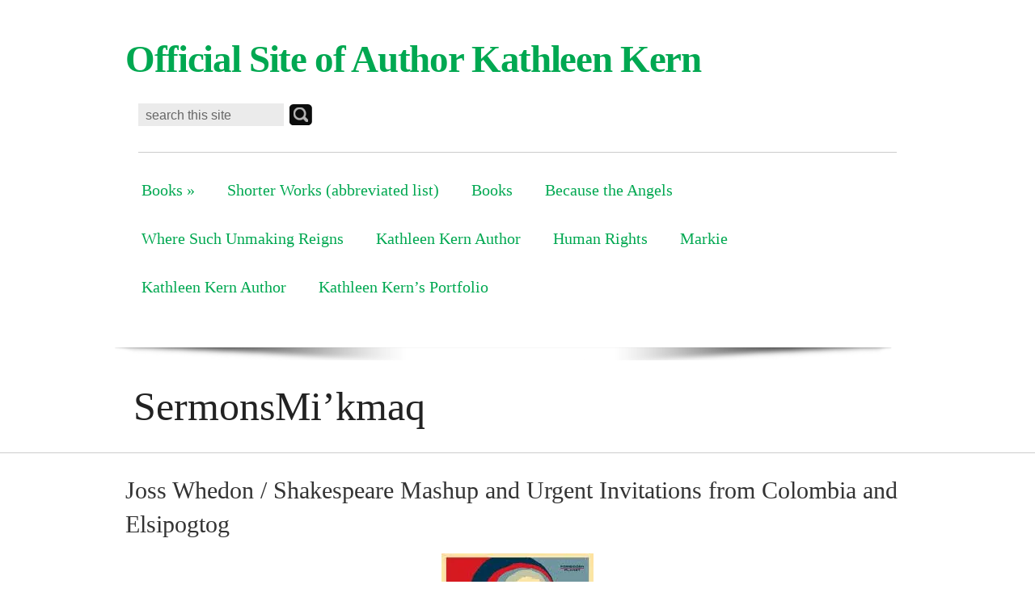

--- FILE ---
content_type: text/html; charset=UTF-8
request_url: https://kathleenkern.net/tag/mikmaq/
body_size: 74665
content:
<!doctype html>
<!--[if lt IE 7 ]> <html class="no-js ie6" lang="en-US"> <![endif]-->
<!--[if IE 7 ]>    <html class="no-js ie7" lang="en-US"> <![endif]-->
<!--[if IE 8 ]>    <html class="no-js ie8" lang="en-US"> <![endif]-->
<!--[if (gte IE 9)|!(IE)]><!--> <html class="no-js" lang="en-US"> <!--<![endif]-->
<head>

<meta charset="UTF-8" />
<meta name="viewport" content="width=device-width, user-scalable=no, initial-scale=1.0, minimum-scale=1.0, maximum-scale=1.0">
<!--[if IE]>
<meta http-equiv="X-UA-Compatible" content="IE=edge,chrome=1" />
<![endif]-->
<title>Mi&#039;kmaq Archives : Official Site of Author Kathleen Kern</title>

<link rel="profile" href="http://gmpg.org/xfn/11" />
<link rel="pingback" href="https://kathleenkern.net/xmlrpc.php" />




<meta name='robots' content='index, follow, max-image-preview:large, max-snippet:-1, max-video-preview:-1' />

	<!-- This site is optimized with the Yoast SEO plugin v26.7 - https://yoast.com/wordpress/plugins/seo/ -->
	<link rel="canonical" href="https://kathleenkern.net/tag/mikmaq/" />
	<meta property="og:locale" content="en_US" />
	<meta property="og:type" content="article" />
	<meta property="og:title" content="Mi&#039;kmaq Archives : Official Site of Author Kathleen Kern" />
	<meta property="og:url" content="https://kathleenkern.net/tag/mikmaq/" />
	<meta property="og:site_name" content="Official Site of Author Kathleen Kern" />
	<meta name="twitter:card" content="summary_large_image" />
	<meta name="twitter:site" content="@KathleenKern" />
	<script type="application/ld+json" class="yoast-schema-graph">{"@context":"https://schema.org","@graph":[{"@type":"CollectionPage","@id":"https://kathleenkern.net/tag/mikmaq/","url":"https://kathleenkern.net/tag/mikmaq/","name":"Mi'kmaq Archives : Official Site of Author Kathleen Kern","isPartOf":{"@id":"https://kathleenkern.net/#website"},"primaryImageOfPage":{"@id":"https://kathleenkern.net/tag/mikmaq/#primaryimage"},"image":{"@id":"https://kathleenkern.net/tag/mikmaq/#primaryimage"},"thumbnailUrl":"https://i0.wp.com/kathleenkern.net/wp-content/uploads/2013/06/images1.jpg?fit=188%2C269&ssl=1","breadcrumb":{"@id":"https://kathleenkern.net/tag/mikmaq/#breadcrumb"},"inLanguage":"en-US"},{"@type":"ImageObject","inLanguage":"en-US","@id":"https://kathleenkern.net/tag/mikmaq/#primaryimage","url":"https://i0.wp.com/kathleenkern.net/wp-content/uploads/2013/06/images1.jpg?fit=188%2C269&ssl=1","contentUrl":"https://i0.wp.com/kathleenkern.net/wp-content/uploads/2013/06/images1.jpg?fit=188%2C269&ssl=1","width":188,"height":269},{"@type":"BreadcrumbList","@id":"https://kathleenkern.net/tag/mikmaq/#breadcrumb","itemListElement":[{"@type":"ListItem","position":1,"name":"Home","item":"https://kathleenkern.net/"},{"@type":"ListItem","position":2,"name":"Mi'kmaq"}]},{"@type":"WebSite","@id":"https://kathleenkern.net/#website","url":"https://kathleenkern.net/","name":"Official Site of Author Kathleen Kern","description":"Limited Demographic Productions","publisher":{"@id":"https://kathleenkern.net/#/schema/person/8a69fb78a87b296e760f4bc2d492ec1a"},"potentialAction":[{"@type":"SearchAction","target":{"@type":"EntryPoint","urlTemplate":"https://kathleenkern.net/?s={search_term_string}"},"query-input":{"@type":"PropertyValueSpecification","valueRequired":true,"valueName":"search_term_string"}}],"inLanguage":"en-US"},{"@type":["Person","Organization"],"@id":"https://kathleenkern.net/#/schema/person/8a69fb78a87b296e760f4bc2d492ec1a","name":"admin","image":{"@type":"ImageObject","inLanguage":"en-US","@id":"https://kathleenkern.net/#/schema/person/image/","url":"https://i0.wp.com/kathleenkern.net/wp-content/uploads/2024/06/IMG_1287-scaled.jpg?fit=2560%2C1920&ssl=1","contentUrl":"https://i0.wp.com/kathleenkern.net/wp-content/uploads/2024/06/IMG_1287-scaled.jpg?fit=2560%2C1920&ssl=1","width":2560,"height":1920,"caption":"admin"},"logo":{"@id":"https://kathleenkern.net/#/schema/person/image/"},"description":"ATHLEEN KERN worked as a human rights advocate with Christian Peacemaker Teams (CPT) from 1993-2020, serving on assignments in Haiti, Washington, DC, Palestine, Colombia, Democratic Republic of Congo, Iraqi Kurdistan, and with Indigenous nations in the U.S. and Mexico. The description of resistance movements in The Price We Paid is drawn from her experience accompanying people who organized to challenge systemic violence facing their communities. Kern’s first novel, Where Such Unmaking Reigns, was selected as a finalist for Barbara Kingsolver's Bellwether Prize.  The kidnapping described in Kern’s second novel, Because the Angels is based on a hostage crisis that Christian Peacemaker Teams experienced between November 26, 2005 and March 23, 2006, when four CPTers were kidnapped in Baghdad and one, Tom Fox, was murdered.  Kirkus Indie Reviews wrote, “Taking a page from her own life, author Kern … creates a ripped-from-the-headlines tale… she resists the temptation to pontificate or preach and instead moves the plot forward with solid storytelling.” She has authored two histories of CPT—In Harm's Way: a History of Christian Peacemaker Teams (Cascade 2009); As Resident Aliens: Christian Peacemaker Teams in the West Bank, 1995-2005 (Cascade 2010)—and her work has appeared in Tikkun, The Christian Century, and The Baltimore Sun. For fifteen years, she wrote a column, “World Neighbors,” for Mennonite Weekly Review. Kern's chapter on mineral exploitation in the Democratic Republic of Congo appeared in A Game as Old as Empire (Berrett-Koehler 2007), the follow-up to John Perkins' Confession of an Economic Hit Man. Other publications are available here.  Kern writes from home in Rochester, New York.","sameAs":["http://www.KathleenKern.net","https://www.facebook.com/Kathleen.Kern.CPT","https://www.linkedin.com/in/kathleen-kern-2a879717/","https://x.com/KathleenKern"]}]}</script>
	<!-- / Yoast SEO plugin. -->


<link rel='dns-prefetch' href='//secure.gravatar.com' />
<link rel='dns-prefetch' href='//stats.wp.com' />
<link rel='dns-prefetch' href='//jetpack.wordpress.com' />
<link rel='dns-prefetch' href='//s0.wp.com' />
<link rel='dns-prefetch' href='//public-api.wordpress.com' />
<link rel='dns-prefetch' href='//0.gravatar.com' />
<link rel='dns-prefetch' href='//1.gravatar.com' />
<link rel='dns-prefetch' href='//2.gravatar.com' />
<link rel='dns-prefetch' href='//widgets.wp.com' />
<link rel='preconnect' href='//i0.wp.com' />
<link rel='preconnect' href='//c0.wp.com' />
<link rel="alternate" type="application/rss+xml" title="Official Site of Author Kathleen Kern &raquo; Feed" href="https://kathleenkern.net/feed/" />
<link rel="alternate" type="application/rss+xml" title="Official Site of Author Kathleen Kern &raquo; Comments Feed" href="https://kathleenkern.net/comments/feed/" />
<link rel="alternate" type="application/rss+xml" title="Official Site of Author Kathleen Kern &raquo; Mi&#039;kmaq Tag Feed" href="https://kathleenkern.net/tag/mikmaq/feed/" />
		<!-- This site uses the Google Analytics by MonsterInsights plugin v9.11.1 - Using Analytics tracking - https://www.monsterinsights.com/ -->
		<!-- Note: MonsterInsights is not currently configured on this site. The site owner needs to authenticate with Google Analytics in the MonsterInsights settings panel. -->
					<!-- No tracking code set -->
				<!-- / Google Analytics by MonsterInsights -->
		<style id='wp-img-auto-sizes-contain-inline-css' type='text/css'>
img:is([sizes=auto i],[sizes^="auto," i]){contain-intrinsic-size:3000px 1500px}
/*# sourceURL=wp-img-auto-sizes-contain-inline-css */
</style>
<style id='wp-emoji-styles-inline-css' type='text/css'>

	img.wp-smiley, img.emoji {
		display: inline !important;
		border: none !important;
		box-shadow: none !important;
		height: 1em !important;
		width: 1em !important;
		margin: 0 0.07em !important;
		vertical-align: -0.1em !important;
		background: none !important;
		padding: 0 !important;
	}
/*# sourceURL=wp-emoji-styles-inline-css */
</style>
<style id='wp-block-library-inline-css' type='text/css'>
:root{--wp-block-synced-color:#7a00df;--wp-block-synced-color--rgb:122,0,223;--wp-bound-block-color:var(--wp-block-synced-color);--wp-editor-canvas-background:#ddd;--wp-admin-theme-color:#007cba;--wp-admin-theme-color--rgb:0,124,186;--wp-admin-theme-color-darker-10:#006ba1;--wp-admin-theme-color-darker-10--rgb:0,107,160.5;--wp-admin-theme-color-darker-20:#005a87;--wp-admin-theme-color-darker-20--rgb:0,90,135;--wp-admin-border-width-focus:2px}@media (min-resolution:192dpi){:root{--wp-admin-border-width-focus:1.5px}}.wp-element-button{cursor:pointer}:root .has-very-light-gray-background-color{background-color:#eee}:root .has-very-dark-gray-background-color{background-color:#313131}:root .has-very-light-gray-color{color:#eee}:root .has-very-dark-gray-color{color:#313131}:root .has-vivid-green-cyan-to-vivid-cyan-blue-gradient-background{background:linear-gradient(135deg,#00d084,#0693e3)}:root .has-purple-crush-gradient-background{background:linear-gradient(135deg,#34e2e4,#4721fb 50%,#ab1dfe)}:root .has-hazy-dawn-gradient-background{background:linear-gradient(135deg,#faaca8,#dad0ec)}:root .has-subdued-olive-gradient-background{background:linear-gradient(135deg,#fafae1,#67a671)}:root .has-atomic-cream-gradient-background{background:linear-gradient(135deg,#fdd79a,#004a59)}:root .has-nightshade-gradient-background{background:linear-gradient(135deg,#330968,#31cdcf)}:root .has-midnight-gradient-background{background:linear-gradient(135deg,#020381,#2874fc)}:root{--wp--preset--font-size--normal:16px;--wp--preset--font-size--huge:42px}.has-regular-font-size{font-size:1em}.has-larger-font-size{font-size:2.625em}.has-normal-font-size{font-size:var(--wp--preset--font-size--normal)}.has-huge-font-size{font-size:var(--wp--preset--font-size--huge)}.has-text-align-center{text-align:center}.has-text-align-left{text-align:left}.has-text-align-right{text-align:right}.has-fit-text{white-space:nowrap!important}#end-resizable-editor-section{display:none}.aligncenter{clear:both}.items-justified-left{justify-content:flex-start}.items-justified-center{justify-content:center}.items-justified-right{justify-content:flex-end}.items-justified-space-between{justify-content:space-between}.screen-reader-text{border:0;clip-path:inset(50%);height:1px;margin:-1px;overflow:hidden;padding:0;position:absolute;width:1px;word-wrap:normal!important}.screen-reader-text:focus{background-color:#ddd;clip-path:none;color:#444;display:block;font-size:1em;height:auto;left:5px;line-height:normal;padding:15px 23px 14px;text-decoration:none;top:5px;width:auto;z-index:100000}html :where(.has-border-color){border-style:solid}html :where([style*=border-top-color]){border-top-style:solid}html :where([style*=border-right-color]){border-right-style:solid}html :where([style*=border-bottom-color]){border-bottom-style:solid}html :where([style*=border-left-color]){border-left-style:solid}html :where([style*=border-width]){border-style:solid}html :where([style*=border-top-width]){border-top-style:solid}html :where([style*=border-right-width]){border-right-style:solid}html :where([style*=border-bottom-width]){border-bottom-style:solid}html :where([style*=border-left-width]){border-left-style:solid}html :where(img[class*=wp-image-]){height:auto;max-width:100%}:where(figure){margin:0 0 1em}html :where(.is-position-sticky){--wp-admin--admin-bar--position-offset:var(--wp-admin--admin-bar--height,0px)}@media screen and (max-width:600px){html :where(.is-position-sticky){--wp-admin--admin-bar--position-offset:0px}}

/*# sourceURL=wp-block-library-inline-css */
</style><style id='global-styles-inline-css' type='text/css'>
:root{--wp--preset--aspect-ratio--square: 1;--wp--preset--aspect-ratio--4-3: 4/3;--wp--preset--aspect-ratio--3-4: 3/4;--wp--preset--aspect-ratio--3-2: 3/2;--wp--preset--aspect-ratio--2-3: 2/3;--wp--preset--aspect-ratio--16-9: 16/9;--wp--preset--aspect-ratio--9-16: 9/16;--wp--preset--color--black: #000000;--wp--preset--color--cyan-bluish-gray: #abb8c3;--wp--preset--color--white: #ffffff;--wp--preset--color--pale-pink: #f78da7;--wp--preset--color--vivid-red: #cf2e2e;--wp--preset--color--luminous-vivid-orange: #ff6900;--wp--preset--color--luminous-vivid-amber: #fcb900;--wp--preset--color--light-green-cyan: #7bdcb5;--wp--preset--color--vivid-green-cyan: #00d084;--wp--preset--color--pale-cyan-blue: #8ed1fc;--wp--preset--color--vivid-cyan-blue: #0693e3;--wp--preset--color--vivid-purple: #9b51e0;--wp--preset--gradient--vivid-cyan-blue-to-vivid-purple: linear-gradient(135deg,rgb(6,147,227) 0%,rgb(155,81,224) 100%);--wp--preset--gradient--light-green-cyan-to-vivid-green-cyan: linear-gradient(135deg,rgb(122,220,180) 0%,rgb(0,208,130) 100%);--wp--preset--gradient--luminous-vivid-amber-to-luminous-vivid-orange: linear-gradient(135deg,rgb(252,185,0) 0%,rgb(255,105,0) 100%);--wp--preset--gradient--luminous-vivid-orange-to-vivid-red: linear-gradient(135deg,rgb(255,105,0) 0%,rgb(207,46,46) 100%);--wp--preset--gradient--very-light-gray-to-cyan-bluish-gray: linear-gradient(135deg,rgb(238,238,238) 0%,rgb(169,184,195) 100%);--wp--preset--gradient--cool-to-warm-spectrum: linear-gradient(135deg,rgb(74,234,220) 0%,rgb(151,120,209) 20%,rgb(207,42,186) 40%,rgb(238,44,130) 60%,rgb(251,105,98) 80%,rgb(254,248,76) 100%);--wp--preset--gradient--blush-light-purple: linear-gradient(135deg,rgb(255,206,236) 0%,rgb(152,150,240) 100%);--wp--preset--gradient--blush-bordeaux: linear-gradient(135deg,rgb(254,205,165) 0%,rgb(254,45,45) 50%,rgb(107,0,62) 100%);--wp--preset--gradient--luminous-dusk: linear-gradient(135deg,rgb(255,203,112) 0%,rgb(199,81,192) 50%,rgb(65,88,208) 100%);--wp--preset--gradient--pale-ocean: linear-gradient(135deg,rgb(255,245,203) 0%,rgb(182,227,212) 50%,rgb(51,167,181) 100%);--wp--preset--gradient--electric-grass: linear-gradient(135deg,rgb(202,248,128) 0%,rgb(113,206,126) 100%);--wp--preset--gradient--midnight: linear-gradient(135deg,rgb(2,3,129) 0%,rgb(40,116,252) 100%);--wp--preset--font-size--small: 13px;--wp--preset--font-size--medium: 20px;--wp--preset--font-size--large: 36px;--wp--preset--font-size--x-large: 42px;--wp--preset--spacing--20: 0.44rem;--wp--preset--spacing--30: 0.67rem;--wp--preset--spacing--40: 1rem;--wp--preset--spacing--50: 1.5rem;--wp--preset--spacing--60: 2.25rem;--wp--preset--spacing--70: 3.38rem;--wp--preset--spacing--80: 5.06rem;--wp--preset--shadow--natural: 6px 6px 9px rgba(0, 0, 0, 0.2);--wp--preset--shadow--deep: 12px 12px 50px rgba(0, 0, 0, 0.4);--wp--preset--shadow--sharp: 6px 6px 0px rgba(0, 0, 0, 0.2);--wp--preset--shadow--outlined: 6px 6px 0px -3px rgb(255, 255, 255), 6px 6px rgb(0, 0, 0);--wp--preset--shadow--crisp: 6px 6px 0px rgb(0, 0, 0);}:where(.is-layout-flex){gap: 0.5em;}:where(.is-layout-grid){gap: 0.5em;}body .is-layout-flex{display: flex;}.is-layout-flex{flex-wrap: wrap;align-items: center;}.is-layout-flex > :is(*, div){margin: 0;}body .is-layout-grid{display: grid;}.is-layout-grid > :is(*, div){margin: 0;}:where(.wp-block-columns.is-layout-flex){gap: 2em;}:where(.wp-block-columns.is-layout-grid){gap: 2em;}:where(.wp-block-post-template.is-layout-flex){gap: 1.25em;}:where(.wp-block-post-template.is-layout-grid){gap: 1.25em;}.has-black-color{color: var(--wp--preset--color--black) !important;}.has-cyan-bluish-gray-color{color: var(--wp--preset--color--cyan-bluish-gray) !important;}.has-white-color{color: var(--wp--preset--color--white) !important;}.has-pale-pink-color{color: var(--wp--preset--color--pale-pink) !important;}.has-vivid-red-color{color: var(--wp--preset--color--vivid-red) !important;}.has-luminous-vivid-orange-color{color: var(--wp--preset--color--luminous-vivid-orange) !important;}.has-luminous-vivid-amber-color{color: var(--wp--preset--color--luminous-vivid-amber) !important;}.has-light-green-cyan-color{color: var(--wp--preset--color--light-green-cyan) !important;}.has-vivid-green-cyan-color{color: var(--wp--preset--color--vivid-green-cyan) !important;}.has-pale-cyan-blue-color{color: var(--wp--preset--color--pale-cyan-blue) !important;}.has-vivid-cyan-blue-color{color: var(--wp--preset--color--vivid-cyan-blue) !important;}.has-vivid-purple-color{color: var(--wp--preset--color--vivid-purple) !important;}.has-black-background-color{background-color: var(--wp--preset--color--black) !important;}.has-cyan-bluish-gray-background-color{background-color: var(--wp--preset--color--cyan-bluish-gray) !important;}.has-white-background-color{background-color: var(--wp--preset--color--white) !important;}.has-pale-pink-background-color{background-color: var(--wp--preset--color--pale-pink) !important;}.has-vivid-red-background-color{background-color: var(--wp--preset--color--vivid-red) !important;}.has-luminous-vivid-orange-background-color{background-color: var(--wp--preset--color--luminous-vivid-orange) !important;}.has-luminous-vivid-amber-background-color{background-color: var(--wp--preset--color--luminous-vivid-amber) !important;}.has-light-green-cyan-background-color{background-color: var(--wp--preset--color--light-green-cyan) !important;}.has-vivid-green-cyan-background-color{background-color: var(--wp--preset--color--vivid-green-cyan) !important;}.has-pale-cyan-blue-background-color{background-color: var(--wp--preset--color--pale-cyan-blue) !important;}.has-vivid-cyan-blue-background-color{background-color: var(--wp--preset--color--vivid-cyan-blue) !important;}.has-vivid-purple-background-color{background-color: var(--wp--preset--color--vivid-purple) !important;}.has-black-border-color{border-color: var(--wp--preset--color--black) !important;}.has-cyan-bluish-gray-border-color{border-color: var(--wp--preset--color--cyan-bluish-gray) !important;}.has-white-border-color{border-color: var(--wp--preset--color--white) !important;}.has-pale-pink-border-color{border-color: var(--wp--preset--color--pale-pink) !important;}.has-vivid-red-border-color{border-color: var(--wp--preset--color--vivid-red) !important;}.has-luminous-vivid-orange-border-color{border-color: var(--wp--preset--color--luminous-vivid-orange) !important;}.has-luminous-vivid-amber-border-color{border-color: var(--wp--preset--color--luminous-vivid-amber) !important;}.has-light-green-cyan-border-color{border-color: var(--wp--preset--color--light-green-cyan) !important;}.has-vivid-green-cyan-border-color{border-color: var(--wp--preset--color--vivid-green-cyan) !important;}.has-pale-cyan-blue-border-color{border-color: var(--wp--preset--color--pale-cyan-blue) !important;}.has-vivid-cyan-blue-border-color{border-color: var(--wp--preset--color--vivid-cyan-blue) !important;}.has-vivid-purple-border-color{border-color: var(--wp--preset--color--vivid-purple) !important;}.has-vivid-cyan-blue-to-vivid-purple-gradient-background{background: var(--wp--preset--gradient--vivid-cyan-blue-to-vivid-purple) !important;}.has-light-green-cyan-to-vivid-green-cyan-gradient-background{background: var(--wp--preset--gradient--light-green-cyan-to-vivid-green-cyan) !important;}.has-luminous-vivid-amber-to-luminous-vivid-orange-gradient-background{background: var(--wp--preset--gradient--luminous-vivid-amber-to-luminous-vivid-orange) !important;}.has-luminous-vivid-orange-to-vivid-red-gradient-background{background: var(--wp--preset--gradient--luminous-vivid-orange-to-vivid-red) !important;}.has-very-light-gray-to-cyan-bluish-gray-gradient-background{background: var(--wp--preset--gradient--very-light-gray-to-cyan-bluish-gray) !important;}.has-cool-to-warm-spectrum-gradient-background{background: var(--wp--preset--gradient--cool-to-warm-spectrum) !important;}.has-blush-light-purple-gradient-background{background: var(--wp--preset--gradient--blush-light-purple) !important;}.has-blush-bordeaux-gradient-background{background: var(--wp--preset--gradient--blush-bordeaux) !important;}.has-luminous-dusk-gradient-background{background: var(--wp--preset--gradient--luminous-dusk) !important;}.has-pale-ocean-gradient-background{background: var(--wp--preset--gradient--pale-ocean) !important;}.has-electric-grass-gradient-background{background: var(--wp--preset--gradient--electric-grass) !important;}.has-midnight-gradient-background{background: var(--wp--preset--gradient--midnight) !important;}.has-small-font-size{font-size: var(--wp--preset--font-size--small) !important;}.has-medium-font-size{font-size: var(--wp--preset--font-size--medium) !important;}.has-large-font-size{font-size: var(--wp--preset--font-size--large) !important;}.has-x-large-font-size{font-size: var(--wp--preset--font-size--x-large) !important;}
/*# sourceURL=global-styles-inline-css */
</style>

<style id='classic-theme-styles-inline-css' type='text/css'>
/*! This file is auto-generated */
.wp-block-button__link{color:#fff;background-color:#32373c;border-radius:9999px;box-shadow:none;text-decoration:none;padding:calc(.667em + 2px) calc(1.333em + 2px);font-size:1.125em}.wp-block-file__button{background:#32373c;color:#fff;text-decoration:none}
/*# sourceURL=/wp-includes/css/classic-themes.min.css */
</style>
<link rel='stylesheet' id='borderedblocksAdminStyle-css' href='https://kathleenkern.net/wp-content/plugins/bordered-blocks/assets/css/bordered-blocks.css?ver=1.1.7' type='text/css' media='all' />
<link rel='stylesheet' id='superfish-css' href='https://kathleenkern.net/wp-content/themes/Fellowship/css/superfish.css?ver=2.0' type='text/css' media='all' />
<link rel='stylesheet' id='flexslider-css' href='https://kathleenkern.net/wp-content/themes/Fellowship/css/flexslider.css' type='text/css' media='all' />
<link rel='stylesheet' id='foundation-css' href='https://kathleenkern.net/wp-content/themes/Fellowship/css/foundation.css' type='text/css' media='all' />
<link rel='stylesheet' id='consultant-style-css' href='https://kathleenkern.net/wp-content/themes/Fellowship/style.css?ver=1.2.16' type='text/css' media='all' />
<link rel='stylesheet' id='jetpack_likes-css' href='https://c0.wp.com/p/jetpack/15.4/modules/likes/style.css' type='text/css' media='all' />
<script type="text/javascript" src="https://c0.wp.com/c/6.9/wp-includes/js/jquery/jquery.min.js" id="jquery-core-js"></script>
<script type="text/javascript" src="https://c0.wp.com/c/6.9/wp-includes/js/jquery/jquery-migrate.min.js" id="jquery-migrate-js"></script>
<script type="text/javascript" src="https://kathleenkern.net/wp-content/themes/Fellowship/js/modernizr.js?ver=2.6.1" id="modernizr-js"></script>
<link rel="https://api.w.org/" href="https://kathleenkern.net/wp-json/" /><link rel="alternate" title="JSON" type="application/json" href="https://kathleenkern.net/wp-json/wp/v2/tags/135" /><link rel="EditURI" type="application/rsd+xml" title="RSD" href="https://kathleenkern.net/xmlrpc.php?rsd" />


<!--

              Handcrafted by Flint Hills Design.


    ______ _ _       _     _    _ _ _ _       _____            _
   |  ____| (_)     | |   | |  | (_) | |     |  __ \          (_)
   | |__  | |_ _ __ | |_  | |__| |_| | |___  | |  | | ___  ___ _  __ _ _ __
   |  __| | | | '_ \| __| |  __  | | | / __| | |  | |/ _ \/ __| |/ _` | '_ \
   | |    | | | | | | |_  | |  | | | | \__ \ | |__| |  __/\__ \ | (_| | | | |
   |_|    |_|_|_| |_|\__| |_|  |_|_|_|_|___/ |_____/ \___||___/_|\__, |_| |_|
                                                                  __/ |
                                                                 |___/

              We're a workshop for the connected world.

              Learn more at FlintHillsDesign.com

-->
    	<style>img#wpstats{display:none}</style>
				<style type="text/css" id="wp-custom-css">
			figure .embed-container > div {padding-top: 0 !important;}		</style>
		<link rel='stylesheet' id='jetpack-swiper-library-css' href='https://c0.wp.com/p/jetpack/15.4/_inc/blocks/swiper.css' type='text/css' media='all' />
<link rel='stylesheet' id='jetpack-carousel-css' href='https://c0.wp.com/p/jetpack/15.4/modules/carousel/jetpack-carousel.css' type='text/css' media='all' />
</head>

<body class="archive tag tag-mikmaq tag-135 wp-theme-Fellowship">


	<!--headercontainer-->
	<div id="header_container">

		<div class="row">
			<div class="large-12 columns">

		<!--header-->
		<div id="header2">

			<div id="logo2"><a href="https://kathleenkern.net" title="Limited Demographic Productions">Official Site of Author Kathleen Kern</a></div><!--logo end-->
	

			<!--menu-->

		<div id="menubar">
			<div class="search-bar">
				<!--search form-->
				
				    <form method="get" id="search" action="https://kathleenkern.net">

					<div>
					               		<input type="text" value="search this site" name="s" id="s"  onfocus="if(this.value=='search this site'){this.value=''};" onblur="if(this.value==''){this.value='search this site'};" tabindex="2"  />
               		<input type="submit" id="searchsubmit" value="" />
                	
					</div>
               		</form>			</div>
	
	
	 <div class="menu-header"><ul id="nav" class="menu"><li id="menu-item-91" class="menu-item menu-item-type-post_type menu-item-object-page menu-item-has-children menu-item-91"><a href="https://kathleenkern.net/books/">Books</a>
<ul class="sub-menu">
	<li id="menu-item-88" class="menu-item menu-item-type-post_type menu-item-object-page menu-item-88"><a href="https://kathleenkern.net/books/because-the-angels-a-novel-about-faith-the-iraq-war-anime/">Because the Angels</a></li>
	<li id="menu-item-89" class="menu-item menu-item-type-post_type menu-item-object-page menu-item-89"><a href="https://kathleenkern.net/books/where-such-unmaking-reigns-novel-farce/">Where Such Unmaking Reigns</a></li>
</ul>
</li>
<li id="menu-item-942" class="menu-item menu-item-type-post_type menu-item-object-page menu-item-942"><a href="https://kathleenkern.net/shorter-works-abbreviated-list/">Shorter Works (abbreviated list)</a></li>
<li id="menu-item-943" class="menu-item menu-item-type-post_type menu-item-object-page menu-item-943"><a href="https://kathleenkern.net/books/">Books</a></li>
<li id="menu-item-944" class="menu-item menu-item-type-post_type menu-item-object-page menu-item-944"><a href="https://kathleenkern.net/books/because-the-angels-a-novel-about-faith-the-iraq-war-anime/">Because the Angels</a></li>
<li id="menu-item-945" class="menu-item menu-item-type-post_type menu-item-object-page menu-item-945"><a href="https://kathleenkern.net/books/where-such-unmaking-reigns-novel-farce/">Where Such Unmaking Reigns</a></li>
<li id="menu-item-946" class="menu-item menu-item-type-taxonomy menu-item-object-category menu-item-946"><a href="https://kathleenkern.net/category/kathleen-kern-author/">Kathleen Kern Author</a></li>
<li id="menu-item-947" class="menu-item menu-item-type-taxonomy menu-item-object-category menu-item-947"><a href="https://kathleenkern.net/category/human-rights/">Human Rights</a></li>
<li id="menu-item-948" class="menu-item menu-item-type-taxonomy menu-item-object-category menu-item-948"><a href="https://kathleenkern.net/category/markie/">Markie</a></li>
<li id="menu-item-949" class="menu-item menu-item-type-taxonomy menu-item-object-category menu-item-949"><a href="https://kathleenkern.net/category/kathleen-kern-author/uncategorized/">Kathleen Kern Author</a></li>
<li id="menu-item-2159" class="menu-item menu-item-type-post_type menu-item-object-page menu-item-2159"><a href="https://kathleenkern.net/kathleen-kerns-portfolio/">Kathleen Kern&#8217;s Portfolio</a></li>
</ul></div>
	</div>

	<!--menu end-->
		  <div class="clear"></div>
		</div><!-- header end-->

	</div></div></div><!--header container end-->
    <div class="row"> <div id="menu_shadow"></div> </div>


	<div class="row">
    	<div class="large-12 columns">


</div>
 </div>




	<div id="subhead_container">
		
		<div class="row">

		<div class="large-12 columns">
	
			
<h1>SermonsMi&#8217;kmaq</h1>
			
			</div>	
			
	</div></div>
	

 
<!--content-->

		<div class="row" id="content_container">
				
	<!--left col--><div class="large-8 columns">
	
		<div id="left-col">
			
			
<!--loop starts here-->


<div id="post-283" class="post-283 post type-post status-publish format-standard has-post-thumbnail hentry category-human-rights category-kathleen-kern-author tag-buffy tag-buffy-the-vampire-slayer tag-c-s-lewis tag-colombia tag-dick-and-jane tag-dr-horribles-sing-along-blog tag-elsipotog tag-firefly tag-fracking tag-heidi tag-human-rights-2 tag-j-r-r-tolkien tag-jane-austen tag-joss-whedon tag-joss-whedons-angel tag-las-pavas tag-maliseet tag-mikmaq tag-much-ado-about-nothing tag-shakespeare tag-tim-nafziger tag-vampires">

			<div class="post-head">
	
			<h1><a href="https://kathleenkern.net/kathleen-kern-author/joss-whedonshakespeare-mashup-and-urgent-invitations-from-colombia-and-elsipogtog/" title="Permalink to Joss Whedon / Shakespeare Mashup and Urgent Invitations from Colombia and Elsipogtog" rel="bookmark">Joss Whedon / Shakespeare Mashup and Urgent Invitations from Colombia and Elsipogtog</a></h1>
			
			</div><!--post-heading end-->
			
			<div class="clear"></div>

<div class="post-entry">

			
			<p><a href="https://i0.wp.com/www.kathleenkern.net/wp-content/uploads/2013/06/images.jpg"><img data-recalc-dims="1" fetchpriority="high" decoding="async" data-attachment-id="298" data-permalink="https://kathleenkern.net/kathleen-kern-author/joss-whedonshakespeare-mashup-and-urgent-invitations-from-colombia-and-elsipogtog/attachment/images-11/" data-orig-file="https://i0.wp.com/kathleenkern.net/wp-content/uploads/2013/06/images.jpg?fit=188%2C269&amp;ssl=1" data-orig-size="188,269" data-comments-opened="0" data-image-meta="{&quot;aperture&quot;:&quot;0&quot;,&quot;credit&quot;:&quot;&quot;,&quot;camera&quot;:&quot;&quot;,&quot;caption&quot;:&quot;&quot;,&quot;created_timestamp&quot;:&quot;0&quot;,&quot;copyright&quot;:&quot;&quot;,&quot;focal_length&quot;:&quot;0&quot;,&quot;iso&quot;:&quot;0&quot;,&quot;shutter_speed&quot;:&quot;0&quot;,&quot;title&quot;:&quot;&quot;}" data-image-title="images" data-image-description="" data-image-caption="" data-medium-file="https://i0.wp.com/kathleenkern.net/wp-content/uploads/2013/06/images.jpg?fit=188%2C269&amp;ssl=1" data-large-file="https://i0.wp.com/kathleenkern.net/wp-content/uploads/2013/06/images.jpg?fit=188%2C269&amp;ssl=1" src="https://i0.wp.com/www.kathleenkern.net/wp-content/uploads/2013/06/images.jpg?resize=188%2C269" alt="images" width="188" height="269" class="aligncenter size-full wp-image-298" /></a><br />
<a href="https://i0.wp.com/www.kathleenkern.net/wp-content/uploads/2013/06/index.jpg"><img data-recalc-dims="1" decoding="async" data-attachment-id="284" data-permalink="https://kathleenkern.net/kathleen-kern-author/joss-whedonshakespeare-mashup-and-urgent-invitations-from-colombia-and-elsipogtog/attachment/index-4/" data-orig-file="https://i0.wp.com/kathleenkern.net/wp-content/uploads/2013/06/index.jpg?fit=135%2C203&amp;ssl=1" data-orig-size="135,203" data-comments-opened="0" data-image-meta="{&quot;aperture&quot;:&quot;0&quot;,&quot;credit&quot;:&quot;&quot;,&quot;camera&quot;:&quot;&quot;,&quot;caption&quot;:&quot;&quot;,&quot;created_timestamp&quot;:&quot;0&quot;,&quot;copyright&quot;:&quot;&quot;,&quot;focal_length&quot;:&quot;0&quot;,&quot;iso&quot;:&quot;0&quot;,&quot;shutter_speed&quot;:&quot;0&quot;,&quot;title&quot;:&quot;&quot;}" data-image-title="index" data-image-description="" data-image-caption="" data-medium-file="https://i0.wp.com/kathleenkern.net/wp-content/uploads/2013/06/index.jpg?fit=135%2C203&amp;ssl=1" data-large-file="https://i0.wp.com/kathleenkern.net/wp-content/uploads/2013/06/index.jpg?fit=135%2C203&amp;ssl=1" src="https://i0.wp.com/www.kathleenkern.net/wp-content/uploads/2013/06/index.jpg?resize=135%2C203" alt="index" width="135" height="203" class="alignright size-full wp-image-284" /></a>I think my first true literary passion was Johanna Spyri’s <em>Heidi</em>.  Like other U.S. first graders of my generation, I learned to read on the <em>Dick and Jane </em>series, and I enjoyed learning to read, but I remembered thinking that Jane was kind of useless.  She would drop a sack of flour on the floor and go to pieces and then have to wait for big brother Dick to make it all right by bringing her a broom and helping her sweep it up. </p>
<p>I picked up <em>Heidi</em> because I liked the picture of the little girl with the dark curls on the cover and with my limited vocabulary began picking my way through the novel. </p>
<p>A whole new world opened up to me.  I mean, here was a girl with real problems.  She was an orphan with a craven aunt and a scary grandfather and yet she arose to meet these challenges with a positive, life-embracing attitude.  And when she was separated from her beloved Alps and sent to Frankfurt, to be abused by the cruel Fraulein Rottenmeyer, I wept.  I read <em>Heidi</em> thirty-seven times between first and second grade; I think it would be fair to say I learned to read by reading <em>Heidi</em>.</p>
<p>Other books that have inspired that sort of rereading passion over the years have included C.S. Lewis’s <em>Narnia</em> series, J.R.R. Tolkien’s <em>Lord of the Rings</em> trilogy, and Jane Austen’s novels.  And it is that literary passion that I associate most closely to how I feel about Joss Whedon’s pre-Avenger’s work.  I did not watch <em>Buffy the Vampire Slayer </em>and <em>Angel</em> until after they were in syndication and after I had been doing Christian Peacemaker Team’s work for a while, but when I did, they struck a deep chord.  In 2004, I wrote the following letter to Whedon:</p>
<blockquote><p>
Dear Mr. Whedon</p>
<p>I have worked in the field of human rights since 1993, serving on assignments in Haiti, the West Bank, Chiapas, Colombia and South Dakota.  I worked in the West Bank City of Hebron from 1995 until Israel denied me entry into the country in October 2002.</p>
<p>I had watched <em>Buffy</em> sporadically (because I don’t have cable and have been out of the country a lot) for the last several years and had admired the way you combine humor and pathos.  An opportunity to get a copy of season 6 on VHS came my way in September.  I am watching the episodes for the second time in a month and have watched the musical episode three times.  After I got over being irritated with myself for being so moved by a TV show, (given the actual human misery I’ve witnessed) I began to examine the feelings of yearning and grief that the <em>Buffy</em> episodes seemed to be roiling up inside of me.  </p>
<p>There are actually a lot of similarities between the work of the human rights teams and the work of the Scoobies.  A special camaraderie develops between human rights workers, and for some reason, most people attracted to human rights work have really good senses of humor (the ones that don’t, don’t last.)  A good solid team is way greater than the sum of its parts.  People’s weaknesses and strengths are balanced, and sometimes perceived weakness can actually get the job done better than perceived strength.  On the negative side, the intimacy on a team and within the human rights community can (and often does) lead to ill-advised romances.  Worse, you can never unwitness what you have witnessed or unknow what you have known.  You come and go knowing that oppression will continue to grind down people you love, that these people—Haitians, Indigenous, Colombians, Israelis, Palestinians—cannot leave, as you can, that often, oppression and violence win.  </p>
<p><a href="https://i0.wp.com/www.kathleenkern.net/wp-content/uploads/2013/06/index1.jpg"><img data-recalc-dims="1" decoding="async" data-attachment-id="285" data-permalink="https://kathleenkern.net/kathleen-kern-author/joss-whedonshakespeare-mashup-and-urgent-invitations-from-colombia-and-elsipogtog/attachment/index-5/" data-orig-file="https://i0.wp.com/kathleenkern.net/wp-content/uploads/2013/06/index1.jpg?fit=299%2C168&amp;ssl=1" data-orig-size="299,168" data-comments-opened="0" data-image-meta="{&quot;aperture&quot;:&quot;0&quot;,&quot;credit&quot;:&quot;&quot;,&quot;camera&quot;:&quot;&quot;,&quot;caption&quot;:&quot;&quot;,&quot;created_timestamp&quot;:&quot;0&quot;,&quot;copyright&quot;:&quot;&quot;,&quot;focal_length&quot;:&quot;0&quot;,&quot;iso&quot;:&quot;0&quot;,&quot;shutter_speed&quot;:&quot;0&quot;,&quot;title&quot;:&quot;&quot;}" data-image-title="index" data-image-description="" data-image-caption="" data-medium-file="https://i0.wp.com/kathleenkern.net/wp-content/uploads/2013/06/index1.jpg?fit=299%2C168&amp;ssl=1" data-large-file="https://i0.wp.com/kathleenkern.net/wp-content/uploads/2013/06/index1.jpg?fit=299%2C168&amp;ssl=1" src="https://i0.wp.com/www.kathleenkern.net/wp-content/uploads/2013/06/index1.jpg?resize=299%2C168" alt="index" width="299" height="168" class="alignnone size-full wp-image-285" /></a></p>
<p>After I was deported by Israel in October 2002, all my loved ones at home and abroad were very solicitous of my feelings and anxious to commiserate with me about not being able to return to Israel/Palestine, since that has been a big part of my life.  They thought I was being brave when I told them I was happy to be able to catch up on some writing projects, but here’s what I didn’t tell them: I was glad the Israeli government wouldn’t let me return.  I was tired of being around suffering people.  I didn’t think I could care for one more person, whatever his or her need.  I was tired of being assaulted and spit on and called a Nazi.  I was tired of providing encouragement to Israeli and Palestinian friends who have worked so hard for peace and reconciliation only to see their work destroyed.  I was tired of being a representation of a Christian, an American, a peace activist, etc, instead of a real human being.  </p>
<p>So I guess you can see how Buffy coming back from heaven into this earthly hell struck a chord.  But, as I’ve thought about Season 6, I realize that it also confirms some deep truths that I have known and repressed: Some forms of sadness are more worth having than some forms of happiness.  The fellowship of true minds and true hearts is the engine that will keep you going; you’re never really alone.  God can use you along with all your selfishness and fear and despair to accomplish good—even if you’re not a superhero.  Love is stronger than the forces of death.  And, maybe most importantly, Season 6 made me realize it’s time for me to finish up my writing projects and go back into the field—Iraq or Colombia, if not Israel and Palestine (I’m engaged to an Israeli guy and we’re hoping that may get me back to Hebron, but we’re not sure it will.)  Frankly, I would have preferred to get this revelation via prayer or Bible study, but I also know from experience that God often chooses to speak to people in unorthodox ways.  So anyway, thanks for what <em>Buffy</em> has given me, even if you didn’t intend this particular outcome.</p>
<p>I have enclosed a Reuters photo and a Christian Science Monitor article to show I’m not making all this up.  (See other side of this page.)</p></blockquote>
<p>Whedon wrote back, telling me that he also had friends who worked for human rights organizations and he had wanted to do a TV series about it, but in the end he couldn’t sell it, so he had just added vampires.</p>
<p>I am embarrassed to admit it took me years before I realized he had been joking.</p>
<p>Anyway, this week, I stumbled across a contest on Twitter that was looking for a mashup of Shakespeare and Whedon’s work as a promo for Whedon&#8217;s new film rendition of <a href="https://www.youtube.com/watch?v=AAMsDP_DMHE">Much Ado About Nothing</a>, starring Amy Acker, Alex Denisof, Nathan Fillion and some other familiar faces from the previous collected Whedon oeuvre.  And it became one of those things where I couldn’t stop thinking of  jingles and puns—while I was gardening, in the bathroom, over lunch, and, frankly, when I should have been working.</p>
<p>Here’s what I came up with:</p>
<blockquote><p>For a vamp is a knobbly thing, and this is my conclusion.”  (From Much Ado’s “For a man is a giddy thing, and this is my conclusion.”#buffybard</p></blockquote>
<p>  Refers to the bumpy foreheads of Whedon vampires.  Not my best effort.)</p>
<blockquote><p>Sigh no more Joss sigh no more,<br />
Networks were clueless ever –<br />
Titillation&#8217;s blowsy whores-<br />
To erudition constant never #buffybard</p></blockquote>
<p>(A reference to Whedon’s history of canceled TV shows and a take off from the song in Much Ado:<br />
<em>Sigh no more, ladies,<br />
sigh nor more;<br />
Men were deceivers ever;<br />
 One foot in sea and one on shore,<br />
To one thing constant never</em><br />
I thought it was a little bit suck-uppy, but one of the winning participants, who is an actual Shakespearean scholar favorited it.)</p>
<blockquote><p>
Behind Whedon&#8217;s new<br />
Shakespeare debut<br />
of Much Ado<br />
are Two by Two<br />
(GASP) Hands of Blue #buffybard
</p></blockquote>
<p>(I think this one was probably my favorites.  The Hands of Blue are from Whedon’s series Firefly. According to Firefly.wikia.com they “were a pair of mysterious men, who wore suits and blue gloves. They were contractors to the Anglo-Sino Alliance and were in pursuit of River and Simon Tam. Anyone who had any form of contact with River, even Alliance personnel, was killed without mercy with the use of a sonic device that induces massive bleeding from every orifice.”)</p>
<blockquote><p>&#8220;Buffy/Spike, Darla/Angel, Dr. Horrible/Penny, Echo/Paul&#8221; are too wise to woo peaceably&#8221; said no one EVER #buffybard
</p></blockquote>
<p> (From what Benedick says to Beatrice in Much Ado: “Thou and I are too wise to woo peaceably.”</p>
<blockquote><p>Bad Horse!  Bad Horse!  My kingdom for Bad Horse!  #Buffybard </p></blockquote>
<p>(Bad Horse is the head of a crime organization in Dr. Horrible’s Sing-along blog.  He is an actual horse.)</p>
<blockquote><p>Fairest Cordelia, that art most rich, being poor; Most choice, forsaken; and most loved, despised!  #BuffyBard</p></blockquote>
<p>(This is actually just a quote from King Lear but seemed to describe well the character of Cordelia Chase, who appears in both <em>Buffy the Vampire Slayer</em> and <em>Angel</em>.)</p>
<blockquote><p>
There is no evil angel but Love&#8211;or Angelus #BuffyBard </p></blockquote>
<p> (Angelus is the evil demon that the vampire Angel turns into when he loses his soul.)</p>
<blockquote><p>For &#8217;tis the sport to have the slayer hoist with her own Mr. Pointy #BuffyBard</p></blockquote>
<p>(This was my first, and probably weakest effort.  It comes from Hamlet’s “hoist with his own petard” quote, and for some reason, I had imagined that weapon to be something pointy, but it was actually a bomb.  In the <em>Buffy the Vampire Slayer</em> series Mr. Pointy was a special stake given to Buffy by another slayer.)</p>
<p>The winner? &#8220;Scooby or not Scooby.&#8221; Of course.</p>
<p><strong><br />
URGENT INVITATIONS from Colombia and Elsipogtog First Nation in New Brunswick</strong><br />
Now back to my real job: In the last seven to ten days Christian Peacemaker Teams has received urgent request for accompaniment from Colombia and Elsipogtog that we don’t have the people to fill.</p>
<p>On May 30 a member of Las Pavas community in Colombia had been attacked with machetes by workers for Aportes San Isidro, the palm oil company that has been trying to push the community of Las Pavas off their land for many years:</p>
<p>He was walking from the farm &#8220;El Oasis&#8221; back towards Las Pavas after having gone to fetch water for a meal when the security guards beat him using machetes, cutting one of his legs and his arm, kicking him in the head repeatedly, and insulting him. They threatened his life and that of other community members and shot at him twice. Hearing the shots, Bladimir Alvear ran out to find Tito bleeding while the company guards ran away. &#8211; from <a href="http://www.cpt.org/cptnet/2013/06/04/colombia-palm-oil-company-security-guards-shoot-las-pavas-community-members-attack">COLOMBIA: Palm oil company security guards shoot at Las Pavas community members, attack Tito Alvear with machetes</a><br />
<div id="attachment_287" style="width: 810px" class="wp-caption aligncenter"><a href="https://i0.wp.com/www.kathleenkern.net/wp-content/uploads/2013/06/DSC_905115825855cd26.jpg"><img data-recalc-dims="1" loading="lazy" decoding="async" aria-describedby="caption-attachment-287" data-attachment-id="287" data-permalink="https://kathleenkern.net/kathleen-kern-author/joss-whedonshakespeare-mashup-and-urgent-invitations-from-colombia-and-elsipogtog/attachment/dsc_905115825855cd26/" data-orig-file="https://i0.wp.com/kathleenkern.net/wp-content/uploads/2013/06/DSC_905115825855cd26.jpg?fit=800%2C474&amp;ssl=1" data-orig-size="800,474" data-comments-opened="0" data-image-meta="{&quot;aperture&quot;:&quot;0&quot;,&quot;credit&quot;:&quot;&quot;,&quot;camera&quot;:&quot;&quot;,&quot;caption&quot;:&quot;&quot;,&quot;created_timestamp&quot;:&quot;0&quot;,&quot;copyright&quot;:&quot;&quot;,&quot;focal_length&quot;:&quot;0&quot;,&quot;iso&quot;:&quot;0&quot;,&quot;shutter_speed&quot;:&quot;0&quot;,&quot;title&quot;:&quot;&quot;}" data-image-title="DSC_905115825855cd26" data-image-description="" data-image-caption="&lt;p&gt;Tito, the man who was attacked, is wearing a red shirt and holding a camera. The man on horseback is a security guard who has ordered attacks on the people of Las Pavas&lt;/p&gt;
" data-medium-file="https://i0.wp.com/kathleenkern.net/wp-content/uploads/2013/06/DSC_905115825855cd26.jpg?fit=300%2C177&amp;ssl=1" data-large-file="https://i0.wp.com/kathleenkern.net/wp-content/uploads/2013/06/DSC_905115825855cd26.jpg?fit=620%2C367&amp;ssl=1" src="https://i0.wp.com/www.kathleenkern.net/wp-content/uploads/2013/06/DSC_905115825855cd26.jpg?resize=620%2C367" alt="Tito, the man who was attacked, is wearing a red shirt and holding a camera. The man on horseback is a security guard who has ordered attacks on the people of Las Pavas" width="620" height="367" class="size-full wp-image-287" srcset="https://i0.wp.com/kathleenkern.net/wp-content/uploads/2013/06/DSC_905115825855cd26.jpg?w=800&amp;ssl=1 800w, https://i0.wp.com/kathleenkern.net/wp-content/uploads/2013/06/DSC_905115825855cd26.jpg?resize=300%2C177&amp;ssl=1 300w" sizes="auto, (max-width: 620px) 100vw, 620px" /></a><p id="caption-attachment-287" class="wp-caption-text">Tito, the man who was attacked, is wearing a red shirt and holding a camera. The man on horseback is a security guard who has ordered attacks on the people of Las Pavas</p></div></p>
<p>My colleague Tim Nafziger visited Las Pavas community and wrote here about the <a href="http://www.themennonite.org/bloggers/timjn/posts/Photo_Essay_Razing_of_a_Plantain_field">destruction of their crops and cattle</a> that he witnessed last year. This attack is an escalation on the pressure on this community that is deeply committed to nonviolence. It comes three days after a breakthrough in the high level peace talks between the Revolutionary Armed Forces of Colombia and the government of Colombia. </p>
<p>In response, the community has asked CPT to provide more frequent presence on the ground as part of our accompaniment of them. Our team on the ground is already stretched thin and they&#8217;ve made an appeal to CPT reservists to support them. </p>
<p>On June 8, our Aboriginal Justice team sent a group of reservists to New Brunswick, Canada in response to an invitation 48 hours earlier from Elsipogtog First Nation. Mi&#8217;kmaq and Maliseet peoples have been using creative Nonviolent Direct Action to stop shale gas exploration on their traditional lands, including peacefully blockading a truck hired by the exploration company, SWN Resources Canada. &#8220;They broke the law a long time ago when they started this fracking in our traditional hunting grounds, medicine grounds, contaminating our waters,&#8221; Elsipogtog chief and protest leader <a href="http://www.cbc.ca/news/canada/new-brunswick/story/2013/06/05/nb-shale-gas-elsipogtog-leonard.html">John Levi told the Canadian Broadcasting Corporation. </a></p>
<p>Tim notes, “As we&#8217;ve seen in Syria most recently, violent actors and arms dealers are right around the corner, ready to step in. If we truly believe that the cross is an alternative to the sword, now is the time to step up: <a href="http://www.cpt.org/participate">cpt.org/participate.</a>”</p>
			<div class="clear"></div>
						
		
	<!--clear float--><div class="clear"></div>
				
				
				</div><!--post-entry end-->

			<div class="meta-data">
			</div><!--meta data end-->

		
</div> <!--post end-->


<!--pagination-->
	<div class="navigation">
		<div class="alignleft"></div>
		<div class="alignright"></div>
	</div>

	</div> <!--left-col end-->
</div> <!--column end-->

        <!--right-col-->

</div>
<!--content end-->			
		

	<!--footer-->
	<div class="clear"></div>
		
		<div id="footer">
		
	
	<!--footer container--><div class="row">	
		
		<div class="large-12 columns" id="footer-widget">
			
			<div id="footer-bar1" class="large-4 columns">
					<ul class="xoxo">
						<li id="tag_cloud-4" class="widget-container widget_tag_cloud"><h3 class="widget-title">Tags</h3><div class="tagcloud"><a href="https://kathleenkern.net/tag/alzheimers/" class="tag-cloud-link tag-link-105 tag-link-position-1" style="font-size: 8pt;" aria-label="Alzheimer&#039;s (3 items)">Alzheimer&#039;s</a>
<a href="https://kathleenkern.net/tag/because-the-angels/" class="tag-cloud-link tag-link-3 tag-link-position-2" style="font-size: 15.148936170213pt;" aria-label="Because the Angels (11 items)">Because the Angels</a>
<a href="https://kathleenkern.net/tag/bethlehem/" class="tag-cloud-link tag-link-272 tag-link-position-3" style="font-size: 9.4893617021277pt;" aria-label="Bethlehem (4 items)">Bethlehem</a>
<a href="https://kathleenkern.net/tag/black-panthers/" class="tag-cloud-link tag-link-393 tag-link-position-4" style="font-size: 8pt;" aria-label="Black Panthers (3 items)">Black Panthers</a>
<a href="https://kathleenkern.net/tag/christian-peacemaker-teams/" class="tag-cloud-link tag-link-24 tag-link-position-5" style="font-size: 22pt;" aria-label="Christian Peacemaker Teams (34 items)">Christian Peacemaker Teams</a>
<a href="https://kathleenkern.net/tag/civil-rights/" class="tag-cloud-link tag-link-581 tag-link-position-6" style="font-size: 9.4893617021277pt;" aria-label="Civil Rights (4 items)">Civil Rights</a>
<a href="https://kathleenkern.net/tag/civil-rights-movement/" class="tag-cloud-link tag-link-350 tag-link-position-7" style="font-size: 12.468085106383pt;" aria-label="Civil Rights movement (7 items)">Civil Rights movement</a>
<a href="https://kathleenkern.net/tag/cointelpro/" class="tag-cloud-link tag-link-384 tag-link-position-8" style="font-size: 9.4893617021277pt;" aria-label="Cointelpro (4 items)">Cointelpro</a>
<a href="https://kathleenkern.net/tag/colombia/" class="tag-cloud-link tag-link-116 tag-link-position-9" style="font-size: 16.63829787234pt;" aria-label="Colombia (14 items)">Colombia</a>
<a href="https://kathleenkern.net/tag/cpt/" class="tag-cloud-link tag-link-113 tag-link-position-10" style="font-size: 14.553191489362pt;" aria-label="CPT (10 items)">CPT</a>
<a href="https://kathleenkern.net/tag/eappi/" class="tag-cloud-link tag-link-257 tag-link-position-11" style="font-size: 11.723404255319pt;" aria-label="EAPPI (6 items)">EAPPI</a>
<a href="https://kathleenkern.net/tag/fascism/" class="tag-cloud-link tag-link-10 tag-link-position-12" style="font-size: 12.468085106383pt;" aria-label="Fascism (7 items)">Fascism</a>
<a href="https://kathleenkern.net/tag/graffiti/" class="tag-cloud-link tag-link-644 tag-link-position-13" style="font-size: 9.4893617021277pt;" aria-label="Graffiti (4 items)">Graffiti</a>
<a href="https://kathleenkern.net/tag/green-house-project/" class="tag-cloud-link tag-link-109 tag-link-position-14" style="font-size: 8pt;" aria-label="green house project (3 items)">green house project</a>
<a href="https://kathleenkern.net/tag/hebron/" class="tag-cloud-link tag-link-147 tag-link-position-15" style="font-size: 20.36170212766pt;" aria-label="Hebron (26 items)">Hebron</a>
<a href="https://kathleenkern.net/tag/hosea/" class="tag-cloud-link tag-link-9 tag-link-position-16" style="font-size: 13.957446808511pt;" aria-label="Hosea (9 items)">Hosea</a>
<a href="https://kathleenkern.net/tag/human-rights-2/" class="tag-cloud-link tag-link-97 tag-link-position-17" style="font-size: 16.63829787234pt;" aria-label="human rights (14 items)">human rights</a>
<a href="https://kathleenkern.net/tag/indigenous/" class="tag-cloud-link tag-link-118 tag-link-position-18" style="font-size: 12.468085106383pt;" aria-label="Indigenous (7 items)">Indigenous</a>
<a href="https://kathleenkern.net/tag/iraqi-kurdistan/" class="tag-cloud-link tag-link-115 tag-link-position-19" style="font-size: 13.212765957447pt;" aria-label="Iraqi Kurdistan (8 items)">Iraqi Kurdistan</a>
<a href="https://kathleenkern.net/tag/islam-goldberg-jones/" class="tag-cloud-link tag-link-49 tag-link-position-20" style="font-size: 12.468085106383pt;" aria-label="Islam Goldberg-Jones (7 items)">Islam Goldberg-Jones</a>
<a href="https://kathleenkern.net/tag/israel/" class="tag-cloud-link tag-link-145 tag-link-position-21" style="font-size: 15.595744680851pt;" aria-label="Israel (12 items)">Israel</a>
<a href="https://kathleenkern.net/tag/israeli-military/" class="tag-cloud-link tag-link-280 tag-link-position-22" style="font-size: 8pt;" aria-label="Israeli Military (3 items)">Israeli Military</a>
<a href="https://kathleenkern.net/tag/jalil-muntaqim/" class="tag-cloud-link tag-link-381 tag-link-position-23" style="font-size: 12.468085106383pt;" aria-label="Jalil Muntaqim (7 items)">Jalil Muntaqim</a>
<a href="https://kathleenkern.net/tag/jim-loney/" class="tag-cloud-link tag-link-223 tag-link-position-24" style="font-size: 9.4893617021277pt;" aria-label="Jim Loney (4 items)">Jim Loney</a>
<a href="https://kathleenkern.net/tag/joss-whedon/" class="tag-cloud-link tag-link-8 tag-link-position-25" style="font-size: 10.68085106383pt;" aria-label="Joss Whedon (5 items)">Joss Whedon</a>
<a href="https://kathleenkern.net/tag/leonard-peltier/" class="tag-cloud-link tag-link-73 tag-link-position-26" style="font-size: 13.212765957447pt;" aria-label="Leonard Peltier (8 items)">Leonard Peltier</a>
<a href="https://kathleenkern.net/tag/markie/" class="tag-cloud-link tag-link-476 tag-link-position-27" style="font-size: 10.68085106383pt;" aria-label="Markie (5 items)">Markie</a>
<a href="https://kathleenkern.net/tag/mennonite-world-review/" class="tag-cloud-link tag-link-18 tag-link-position-28" style="font-size: 9.4893617021277pt;" aria-label="Mennonite World Review (4 items)">Mennonite World Review</a>
<a href="https://kathleenkern.net/tag/occupation/" class="tag-cloud-link tag-link-244 tag-link-position-29" style="font-size: 12.468085106383pt;" aria-label="Occupation (7 items)">Occupation</a>
<a href="https://kathleenkern.net/tag/palestine/" class="tag-cloud-link tag-link-117 tag-link-position-30" style="font-size: 21.106382978723pt;" aria-label="Palestine (29 items)">Palestine</a>
<a href="https://kathleenkern.net/tag/palestinians/" class="tag-cloud-link tag-link-333 tag-link-position-31" style="font-size: 10.68085106383pt;" aria-label="Palestinians (5 items)">Palestinians</a>
<a href="https://kathleenkern.net/tag/pete-seeger/" class="tag-cloud-link tag-link-348 tag-link-position-32" style="font-size: 8pt;" aria-label="Pete Seeger (3 items)">Pete Seeger</a>
<a href="https://kathleenkern.net/tag/racism/" class="tag-cloud-link tag-link-69 tag-link-position-33" style="font-size: 13.212765957447pt;" aria-label="racism (8 items)">racism</a>
<a href="https://kathleenkern.net/tag/richard-nixon/" class="tag-cloud-link tag-link-396 tag-link-position-34" style="font-size: 8pt;" aria-label="Richard Nixon (3 items)">Richard Nixon</a>
<a href="https://kathleenkern.net/tag/rochester-ny/" class="tag-cloud-link tag-link-106 tag-link-position-35" style="font-size: 8pt;" aria-label="Rochester NY (3 items)">Rochester NY</a>
<a href="https://kathleenkern.net/tag/salvador-allende/" class="tag-cloud-link tag-link-660 tag-link-position-36" style="font-size: 8pt;" aria-label="Salvador Allende (3 items)">Salvador Allende</a>
<a href="https://kathleenkern.net/tag/settlements/" class="tag-cloud-link tag-link-357 tag-link-position-37" style="font-size: 11.723404255319pt;" aria-label="Settlements (6 items)">Settlements</a>
<a href="https://kathleenkern.net/tag/settlers/" class="tag-cloud-link tag-link-345 tag-link-position-38" style="font-size: 9.4893617021277pt;" aria-label="Settlers (4 items)">Settlers</a>
<a href="https://kathleenkern.net/tag/shah-reza-pahlavi/" class="tag-cloud-link tag-link-15 tag-link-position-39" style="font-size: 9.4893617021277pt;" aria-label="Shah Reza Pahlavi (4 items)">Shah Reza Pahlavi</a>
<a href="https://kathleenkern.net/tag/shea/" class="tag-cloud-link tag-link-34 tag-link-position-40" style="font-size: 13.957446808511pt;" aria-label="Shea (9 items)">Shea</a>
<a href="https://kathleenkern.net/tag/tel-rumeida/" class="tag-cloud-link tag-link-341 tag-link-position-41" style="font-size: 8pt;" aria-label="Tel Rumeida (3 items)">Tel Rumeida</a>
<a href="https://kathleenkern.net/tag/the-price-we-paid/" class="tag-cloud-link tag-link-238 tag-link-position-42" style="font-size: 10.68085106383pt;" aria-label="The Price We Paid (5 items)">The Price We Paid</a>
<a href="https://kathleenkern.net/tag/tim-nafziger/" class="tag-cloud-link tag-link-45 tag-link-position-43" style="font-size: 9.4893617021277pt;" aria-label="Tim Nafziger (4 items)">Tim Nafziger</a>
<a href="https://kathleenkern.net/tag/twitter/" class="tag-cloud-link tag-link-58 tag-link-position-44" style="font-size: 13.957446808511pt;" aria-label="twitter (9 items)">twitter</a>
<a href="https://kathleenkern.net/tag/unicorns/" class="tag-cloud-link tag-link-243 tag-link-position-45" style="font-size: 12.468085106383pt;" aria-label="unicorns (7 items)">unicorns</a></div>
</li>					</ul>
					
					
</div><!--footer 1 end-->



<div id="footer-bar2" class="large-4 columns">
					<ul class="xoxo">
						<li id="text-3" class="widget-container widget_text">			<div class="textwidget"><p><a href="https://kathleenkern.net/human-rights/some-call-it-firing-zone-918-i-call-them-jinba-al-fakheit/attachment/img_9365/" rel="attachment wp-att-521"><img loading="lazy" decoding="async" data-recalc-dims="1" class="aligncenter size-full wp-image-521" src="https://i0.wp.com/kathleenkern.net/wp-content/uploads/2013/10/IMG_9365.jpg?resize=620%2C465&#038;ssl=1" alt="" width="620" height="465" srcset="https://i0.wp.com/kathleenkern.net/wp-content/uploads/2013/10/IMG_9365.jpg?w=4320&amp;ssl=1 4320w, https://i0.wp.com/kathleenkern.net/wp-content/uploads/2013/10/IMG_9365.jpg?resize=300%2C225&amp;ssl=1 300w, https://i0.wp.com/kathleenkern.net/wp-content/uploads/2013/10/IMG_9365.jpg?resize=1024%2C768&amp;ssl=1 1024w, https://i0.wp.com/kathleenkern.net/wp-content/uploads/2013/10/IMG_9365.jpg?w=1240&amp;ssl=1 1240w, https://i0.wp.com/kathleenkern.net/wp-content/uploads/2013/10/IMG_9365.jpg?w=1860&amp;ssl=1 1860w" sizes="auto, (max-width: 620px) 100vw, 620px" /></a></p>
</div>
		</li>					</ul>
</div><!--footer 2 end-->


<div id="footer-bar3" class="large-4 columns">
					<ul class="xoxo">
											</ul>
					
	</div><!--footer 3 end-->
			
			</div><!--footer widget end-->
		
		</div><!-- row end-->		
		
		</div><!-- footer end-->				
		
	<div class="clear"></div>
	
		<div id="footer-info">		
			
				<!--footer container--><div class="row">
				
		<div class="large-12 columns">


			<div id="copyright"> Copyright 2026  </a></div>
					
			</div><!--footer info end-->		
		</div><!-- footer container2-->				
			
	</div>
	
	<script type="speculationrules">
{"prefetch":[{"source":"document","where":{"and":[{"href_matches":"/*"},{"not":{"href_matches":["/wp-*.php","/wp-admin/*","/wp-content/uploads/*","/wp-content/*","/wp-content/plugins/*","/wp-content/themes/Fellowship/*","/*\\?(.+)"]}},{"not":{"selector_matches":"a[rel~=\"nofollow\"]"}},{"not":{"selector_matches":".no-prefetch, .no-prefetch a"}}]},"eagerness":"conservative"}]}
</script>
		<div id="jp-carousel-loading-overlay">
			<div id="jp-carousel-loading-wrapper">
				<span id="jp-carousel-library-loading">&nbsp;</span>
			</div>
		</div>
		<div class="jp-carousel-overlay" style="display: none;">

		<div class="jp-carousel-container">
			<!-- The Carousel Swiper -->
			<div
				class="jp-carousel-wrap swiper jp-carousel-swiper-container jp-carousel-transitions"
				itemscope
				itemtype="https://schema.org/ImageGallery">
				<div class="jp-carousel swiper-wrapper"></div>
				<div class="jp-swiper-button-prev swiper-button-prev">
					<svg width="25" height="24" viewBox="0 0 25 24" fill="none" xmlns="http://www.w3.org/2000/svg">
						<mask id="maskPrev" mask-type="alpha" maskUnits="userSpaceOnUse" x="8" y="6" width="9" height="12">
							<path d="M16.2072 16.59L11.6496 12L16.2072 7.41L14.8041 6L8.8335 12L14.8041 18L16.2072 16.59Z" fill="white"/>
						</mask>
						<g mask="url(#maskPrev)">
							<rect x="0.579102" width="23.8823" height="24" fill="#FFFFFF"/>
						</g>
					</svg>
				</div>
				<div class="jp-swiper-button-next swiper-button-next">
					<svg width="25" height="24" viewBox="0 0 25 24" fill="none" xmlns="http://www.w3.org/2000/svg">
						<mask id="maskNext" mask-type="alpha" maskUnits="userSpaceOnUse" x="8" y="6" width="8" height="12">
							<path d="M8.59814 16.59L13.1557 12L8.59814 7.41L10.0012 6L15.9718 12L10.0012 18L8.59814 16.59Z" fill="white"/>
						</mask>
						<g mask="url(#maskNext)">
							<rect x="0.34375" width="23.8822" height="24" fill="#FFFFFF"/>
						</g>
					</svg>
				</div>
			</div>
			<!-- The main close buton -->
			<div class="jp-carousel-close-hint">
				<svg width="25" height="24" viewBox="0 0 25 24" fill="none" xmlns="http://www.w3.org/2000/svg">
					<mask id="maskClose" mask-type="alpha" maskUnits="userSpaceOnUse" x="5" y="5" width="15" height="14">
						<path d="M19.3166 6.41L17.9135 5L12.3509 10.59L6.78834 5L5.38525 6.41L10.9478 12L5.38525 17.59L6.78834 19L12.3509 13.41L17.9135 19L19.3166 17.59L13.754 12L19.3166 6.41Z" fill="white"/>
					</mask>
					<g mask="url(#maskClose)">
						<rect x="0.409668" width="23.8823" height="24" fill="#FFFFFF"/>
					</g>
				</svg>
			</div>
			<!-- Image info, comments and meta -->
			<div class="jp-carousel-info">
				<div class="jp-carousel-info-footer">
					<div class="jp-carousel-pagination-container">
						<div class="jp-swiper-pagination swiper-pagination"></div>
						<div class="jp-carousel-pagination"></div>
					</div>
					<div class="jp-carousel-photo-title-container">
						<h2 class="jp-carousel-photo-caption"></h2>
					</div>
					<div class="jp-carousel-photo-icons-container">
						<a href="#" class="jp-carousel-icon-btn jp-carousel-icon-info" aria-label="Toggle photo metadata visibility">
							<span class="jp-carousel-icon">
								<svg width="25" height="24" viewBox="0 0 25 24" fill="none" xmlns="http://www.w3.org/2000/svg">
									<mask id="maskInfo" mask-type="alpha" maskUnits="userSpaceOnUse" x="2" y="2" width="21" height="20">
										<path fill-rule="evenodd" clip-rule="evenodd" d="M12.7537 2C7.26076 2 2.80273 6.48 2.80273 12C2.80273 17.52 7.26076 22 12.7537 22C18.2466 22 22.7046 17.52 22.7046 12C22.7046 6.48 18.2466 2 12.7537 2ZM11.7586 7V9H13.7488V7H11.7586ZM11.7586 11V17H13.7488V11H11.7586ZM4.79292 12C4.79292 16.41 8.36531 20 12.7537 20C17.142 20 20.7144 16.41 20.7144 12C20.7144 7.59 17.142 4 12.7537 4C8.36531 4 4.79292 7.59 4.79292 12Z" fill="white"/>
									</mask>
									<g mask="url(#maskInfo)">
										<rect x="0.8125" width="23.8823" height="24" fill="#FFFFFF"/>
									</g>
								</svg>
							</span>
						</a>
												<a href="#" class="jp-carousel-icon-btn jp-carousel-icon-comments" aria-label="Toggle photo comments visibility">
							<span class="jp-carousel-icon">
								<svg width="25" height="24" viewBox="0 0 25 24" fill="none" xmlns="http://www.w3.org/2000/svg">
									<mask id="maskComments" mask-type="alpha" maskUnits="userSpaceOnUse" x="2" y="2" width="21" height="20">
										<path fill-rule="evenodd" clip-rule="evenodd" d="M4.3271 2H20.2486C21.3432 2 22.2388 2.9 22.2388 4V16C22.2388 17.1 21.3432 18 20.2486 18H6.31729L2.33691 22V4C2.33691 2.9 3.2325 2 4.3271 2ZM6.31729 16H20.2486V4H4.3271V18L6.31729 16Z" fill="white"/>
									</mask>
									<g mask="url(#maskComments)">
										<rect x="0.34668" width="23.8823" height="24" fill="#FFFFFF"/>
									</g>
								</svg>

								<span class="jp-carousel-has-comments-indicator" aria-label="This image has comments."></span>
							</span>
						</a>
											</div>
				</div>
				<div class="jp-carousel-info-extra">
					<div class="jp-carousel-info-content-wrapper">
						<div class="jp-carousel-photo-title-container">
							<h2 class="jp-carousel-photo-title"></h2>
						</div>
						<div class="jp-carousel-comments-wrapper">
															<div id="jp-carousel-comments-loading">
									<span>Loading Comments...</span>
								</div>
								<div class="jp-carousel-comments"></div>
								<div id="jp-carousel-comment-form-container">
									<span id="jp-carousel-comment-form-spinner">&nbsp;</span>
									<div id="jp-carousel-comment-post-results"></div>
																														<div id="jp-carousel-comment-form-commenting-as">
												<p id="jp-carousel-commenting-as">
													You must be <a href="#" class="jp-carousel-comment-login">logged in</a> to post a comment.												</p>
											</div>
																											</div>
													</div>
						<div class="jp-carousel-image-meta">
							<div class="jp-carousel-title-and-caption">
								<div class="jp-carousel-photo-info">
									<h3 class="jp-carousel-caption" itemprop="caption description"></h3>
								</div>

								<div class="jp-carousel-photo-description"></div>
							</div>
							<ul class="jp-carousel-image-exif" style="display: none;"></ul>
							<a class="jp-carousel-image-download" href="#" target="_blank" style="display: none;">
								<svg width="25" height="24" viewBox="0 0 25 24" fill="none" xmlns="http://www.w3.org/2000/svg">
									<mask id="mask0" mask-type="alpha" maskUnits="userSpaceOnUse" x="3" y="3" width="19" height="18">
										<path fill-rule="evenodd" clip-rule="evenodd" d="M5.84615 5V19H19.7775V12H21.7677V19C21.7677 20.1 20.8721 21 19.7775 21H5.84615C4.74159 21 3.85596 20.1 3.85596 19V5C3.85596 3.9 4.74159 3 5.84615 3H12.8118V5H5.84615ZM14.802 5V3H21.7677V10H19.7775V6.41L9.99569 16.24L8.59261 14.83L18.3744 5H14.802Z" fill="white"/>
									</mask>
									<g mask="url(#mask0)">
										<rect x="0.870605" width="23.8823" height="24" fill="#FFFFFF"/>
									</g>
								</svg>
								<span class="jp-carousel-download-text"></span>
							</a>
							<div class="jp-carousel-image-map" style="display: none;"></div>
						</div>
					</div>
				</div>
			</div>
		</div>

		</div>
		<script type="text/javascript" id="borderedblocksLoader-js-extra">
/* <![CDATA[ */
var borderedblocks_loader = {"version":"1.1.7","bordershow":"","bordercolor":"#c0c0c0","borderstyle":"solid","borderwidth":"1","paddingtop":"25","paddingright":"10","paddingbottom":"10","paddingleft":"10","labelcolor":"#ffffff","labelbackground":"#000000","labelopacity":"3","labelsize":"12"};
//# sourceURL=borderedblocksLoader-js-extra
/* ]]> */
</script>
<script type="text/javascript" src="https://kathleenkern.net/wp-content/plugins/bordered-blocks/assets/js/bordered-blocks.js?ver=1.1.7" id="borderedblocksLoader-js"></script>
<script type="text/javascript" src="https://kathleenkern.net/wp-content/themes/Fellowship/js/superfish.js?ver=1.0" id="superfish-js"></script>
<script type="text/javascript" src="https://kathleenkern.net/wp-content/themes/Fellowship/js/jquery.custom.js?ver=1.0" id="consultant_custom-js"></script>
<script type="text/javascript" src="https://kathleenkern.net/wp-content/themes/Fellowship/js/jquery.fitvids.js?ver=1.0" id="fitvids-js"></script>
<script type="text/javascript" src="https://kathleenkern.net/wp-content/themes/Fellowship/js/selectnav.js?ver=0.1" id="selectnav-js"></script>
<script type="text/javascript" src="https://kathleenkern.net/wp-content/themes/Fellowship/js/jquery.flexslider.js?ver=2.1" id="flexslider-js"></script>
<script type="text/javascript" src="https://kathleenkern.net/wp-content/themes/Fellowship/js/responsive-scripts.js?ver=1.2.1" id="responsive-js"></script>
<script type="text/javascript" id="jetpack-stats-js-before">
/* <![CDATA[ */
_stq = window._stq || [];
_stq.push([ "view", {"v":"ext","blog":"45484938","post":"0","tz":"0","srv":"kathleenkern.net","arch_tag":"mikmaq","arch_results":"1","j":"1:15.4"} ]);
_stq.push([ "clickTrackerInit", "45484938", "0" ]);
//# sourceURL=jetpack-stats-js-before
/* ]]> */
</script>
<script type="text/javascript" src="https://stats.wp.com/e-202603.js" id="jetpack-stats-js" defer="defer" data-wp-strategy="defer"></script>
<script type="text/javascript" id="jetpack-carousel-js-extra">
/* <![CDATA[ */
var jetpackSwiperLibraryPath = {"url":"https://kathleenkern.net/wp-content/plugins/jetpack/_inc/blocks/swiper.js"};
var jetpackCarouselStrings = {"widths":[370,700,1000,1200,1400,2000],"is_logged_in":"","lang":"en","ajaxurl":"https://kathleenkern.net/wp-admin/admin-ajax.php","nonce":"4259fea34a","display_exif":"1","display_comments":"1","single_image_gallery":"1","single_image_gallery_media_file":"","background_color":"black","comment":"Comment","post_comment":"Post Comment","write_comment":"Write a Comment...","loading_comments":"Loading Comments...","image_label":"Open image in full-screen.","download_original":"View full size \u003Cspan class=\"photo-size\"\u003E{0}\u003Cspan class=\"photo-size-times\"\u003E\u00d7\u003C/span\u003E{1}\u003C/span\u003E","no_comment_text":"Please be sure to submit some text with your comment.","no_comment_email":"Please provide an email address to comment.","no_comment_author":"Please provide your name to comment.","comment_post_error":"Sorry, but there was an error posting your comment. Please try again later.","comment_approved":"Your comment was approved.","comment_unapproved":"Your comment is in moderation.","camera":"Camera","aperture":"Aperture","shutter_speed":"Shutter Speed","focal_length":"Focal Length","copyright":"Copyright","comment_registration":"1","require_name_email":"1","login_url":"https://kathleenkern.net/wp-login.php?redirect_to=https%3A%2F%2Fkathleenkern.net%2Fkathleen-kern-author%2Fjoss-whedonshakespeare-mashup-and-urgent-invitations-from-colombia-and-elsipogtog%2F","blog_id":"1","meta_data":["camera","aperture","shutter_speed","focal_length","copyright"]};
//# sourceURL=jetpack-carousel-js-extra
/* ]]> */
</script>
<script type="text/javascript" src="https://c0.wp.com/p/jetpack/15.4/_inc/build/carousel/jetpack-carousel.min.js" id="jetpack-carousel-js"></script>
<script id="wp-emoji-settings" type="application/json">
{"baseUrl":"https://s.w.org/images/core/emoji/17.0.2/72x72/","ext":".png","svgUrl":"https://s.w.org/images/core/emoji/17.0.2/svg/","svgExt":".svg","source":{"concatemoji":"https://kathleenkern.net/wp-includes/js/wp-emoji-release.min.js?ver=6.9"}}
</script>
<script type="module">
/* <![CDATA[ */
/*! This file is auto-generated */
const a=JSON.parse(document.getElementById("wp-emoji-settings").textContent),o=(window._wpemojiSettings=a,"wpEmojiSettingsSupports"),s=["flag","emoji"];function i(e){try{var t={supportTests:e,timestamp:(new Date).valueOf()};sessionStorage.setItem(o,JSON.stringify(t))}catch(e){}}function c(e,t,n){e.clearRect(0,0,e.canvas.width,e.canvas.height),e.fillText(t,0,0);t=new Uint32Array(e.getImageData(0,0,e.canvas.width,e.canvas.height).data);e.clearRect(0,0,e.canvas.width,e.canvas.height),e.fillText(n,0,0);const a=new Uint32Array(e.getImageData(0,0,e.canvas.width,e.canvas.height).data);return t.every((e,t)=>e===a[t])}function p(e,t){e.clearRect(0,0,e.canvas.width,e.canvas.height),e.fillText(t,0,0);var n=e.getImageData(16,16,1,1);for(let e=0;e<n.data.length;e++)if(0!==n.data[e])return!1;return!0}function u(e,t,n,a){switch(t){case"flag":return n(e,"\ud83c\udff3\ufe0f\u200d\u26a7\ufe0f","\ud83c\udff3\ufe0f\u200b\u26a7\ufe0f")?!1:!n(e,"\ud83c\udde8\ud83c\uddf6","\ud83c\udde8\u200b\ud83c\uddf6")&&!n(e,"\ud83c\udff4\udb40\udc67\udb40\udc62\udb40\udc65\udb40\udc6e\udb40\udc67\udb40\udc7f","\ud83c\udff4\u200b\udb40\udc67\u200b\udb40\udc62\u200b\udb40\udc65\u200b\udb40\udc6e\u200b\udb40\udc67\u200b\udb40\udc7f");case"emoji":return!a(e,"\ud83e\u1fac8")}return!1}function f(e,t,n,a){let r;const o=(r="undefined"!=typeof WorkerGlobalScope&&self instanceof WorkerGlobalScope?new OffscreenCanvas(300,150):document.createElement("canvas")).getContext("2d",{willReadFrequently:!0}),s=(o.textBaseline="top",o.font="600 32px Arial",{});return e.forEach(e=>{s[e]=t(o,e,n,a)}),s}function r(e){var t=document.createElement("script");t.src=e,t.defer=!0,document.head.appendChild(t)}a.supports={everything:!0,everythingExceptFlag:!0},new Promise(t=>{let n=function(){try{var e=JSON.parse(sessionStorage.getItem(o));if("object"==typeof e&&"number"==typeof e.timestamp&&(new Date).valueOf()<e.timestamp+604800&&"object"==typeof e.supportTests)return e.supportTests}catch(e){}return null}();if(!n){if("undefined"!=typeof Worker&&"undefined"!=typeof OffscreenCanvas&&"undefined"!=typeof URL&&URL.createObjectURL&&"undefined"!=typeof Blob)try{var e="postMessage("+f.toString()+"("+[JSON.stringify(s),u.toString(),c.toString(),p.toString()].join(",")+"));",a=new Blob([e],{type:"text/javascript"});const r=new Worker(URL.createObjectURL(a),{name:"wpTestEmojiSupports"});return void(r.onmessage=e=>{i(n=e.data),r.terminate(),t(n)})}catch(e){}i(n=f(s,u,c,p))}t(n)}).then(e=>{for(const n in e)a.supports[n]=e[n],a.supports.everything=a.supports.everything&&a.supports[n],"flag"!==n&&(a.supports.everythingExceptFlag=a.supports.everythingExceptFlag&&a.supports[n]);var t;a.supports.everythingExceptFlag=a.supports.everythingExceptFlag&&!a.supports.flag,a.supports.everything||((t=a.source||{}).concatemoji?r(t.concatemoji):t.wpemoji&&t.twemoji&&(r(t.twemoji),r(t.wpemoji)))});
//# sourceURL=https://kathleenkern.net/wp-includes/js/wp-emoji-loader.min.js
/* ]]> */
</script>

</body>

</html>


--- FILE ---
content_type: text/css
request_url: https://kathleenkern.net/wp-content/themes/Fellowship/style.css?ver=1.2.16
body_size: 19619
content:
/*
Theme Name: Fellowship
Theme URI: http://fellowship.mennonite.net/
Description: Modest and simple, but reliable and comprehensive, like a fellowship meal or a potluck. Join the table.
Version: 1.0
Author: Mennonite.net
Author URI: http://Mennonite.net/
Tags: black,threaded-comments,light,two-columns,theme-options,white
License: GNU General Public License, v2 (or newer)
License URI: http://www.gnu.org/licenses/old-licenses/gpl-2.0.html
 *
 * Consultant WordPress Theme, Copyright (C) 2013 Manish Gori
 * Fellowship modification (C) 2017 Bryce Yoder, Mennonite.net
 *
 * This program is free software; you can redistribute it and/or modify
 * it under the terms of the GNU General Public License as published by
 * the Free Software Foundation; either version 2 of the License, or
 * (at your option) any later version.
 *
 * This program is distributed in the hope that it will be useful,
 * but WITHOUT ANY WARRANTY; without even the implied warranty of
 * MERCHANTABILITY or FITNESS FOR A PARTICULAR PURPOSE.  See the
 * GNU General Public License for more details.
 *
 * Note: see the "license.htm" page for copyright and
 * license information for bundled resources, including images
*/

@import "css/normalize.css";


#p {
	font-family: Garamond;
}

/* main_container */
/*////////////////////////////////////////////////////////////////////////////////////////////*/

#wrapper {
	margin: 0 auto;
	position: relative;
}

/* header*/
/*////////////////////////////////////////////////////////////////////////////////////////////*/


#header_container{
	margin: 0 auto;
	padding-bottom: 45px;
	padding-top: 45px;
	/*border-bottom: 1px solid #ccc;	*/
}

#header {

	margin: 0 auto;
}

#header2 {

	margin: 0 auto;
}

#content_container{
	padding-top: 15px;
}

#left-col {
	padding: 10px 20px;
	padding-left: 0px;
	background: #fff;

}

/*footer*/
/*////////////////////////////////////////////////////////////////////////////////////////////*/


#footer {
	margin: 30px 0 auto;
	background: #3d3d3d;
}

#footer-container{
	margin: 0 auto;
	font-size:11px;
}

#footer-container2{
	margin: 0 auto;
	padding: 15px 0px;
}

#footer-info {
	color:#ccc;
	margin: 0 auto;
	background: #1b1b1b;
	padding: 15px 0px;
}


#copyright{
	font-size:12px;
	color: #666;
	text-align: left;
}

#footer-info a{
	text-decoration:none;
	color: #fff;
}

#footer-info a:hover{
	color: #ebebeb;
}

#footer-widget{
    list-style: none;
	padding: 25px 0px 8px 0px;
	float: left;
	color:#ebebeb;
	line-height: 1.6em;
}

#footer-widget #search {
	width:120px;
	height:28px;
	background: #ebebeb;
	margin-left: 0px;
	position: relative;
}


#footer-widget #search #s {
	width:110px;
	height:24px;
	border:0px;
	margin-left:7px;
	margin-right:10px;
	margin-top:3px;
	color:#666;
	display: inline;
	background: #ebebeb;
	float: left;
}

#footer-widget #calendar_wrap {
	padding: 8px 0px;
}

#footer-widget #wp-calendar td{
	padding:2px;
}


#footer-widget .textwidget {
    list-style: none;
	padding: 5px 0px;
}


#footer-widget .widget_tag_cloud a{
	text-decoration: none;
	margin: 5px;
	line-height: 24px;
	margin-left: 0px;
	color: #6f6f6f;
}

#footer-widget .widget_tag_cloud a:hover{
	color: #fff;
}

#footer-widget .widget-container ul li a	{
    list-style: none;
	color:#a9a9a9;
}

#footer-widget .widget-container ul li a:hover	{
    list-style: none;
	color: #ccc;
}

#footer-widget .widget-container h3 {
    list-style: none;
	color: #00a851;
	margin-bottom: 0px;
	padding-top: 10px;
	padding-left: 0px;
	font-size: 20px;
	padding-bottom: 2px;
}

#footer-widget .widget-container ul li {
    list-style: none;
	border-bottom: 1px solid #222;
	padding: 7px 0px;
	margin-left: 0px;
	background: none;
	}

#footer-bar1 {
 	float: left;
}
#footer-bar2 {
 	float: left;
}
#footer-bar3 {
 	float: left;
}
#footer-bar4 {
 	float: left;
}

span#follow-box{
	position: absolute;
	right: 100px;
}

span#follow-box img{
	margin: 0 2px;
}

/*logo*/
/*////////////////////////////////////////////////////////////////////////////////////////////*/

#logo {
	margin: 0px 0px 0px 0px;
	float: left;
}

#logo2 {
	margin: 0px 0px 0px 0px;
	float: left;
}

#logo img{
    transition-duration:0.4s;
    -webkit-transition-duration:0.4s;
	border: none;
}

#logo img:hover{
    size:110%;
}

#logo2{
	text-decoration: none;
	color: #000;
	font-size: 47px;
	letter-spacing: -1pt;
	font-weight: bold;
	font-family:Georgia, "Times New Roman", Times, serif;
	text-align: center;
	line-height: 57px;
}

#slogan{
	text-align: center;
}

/*search*/
/*////////////////////////////////////////////////////////////////////////////////////////////*/


#search-header{
	float:left;
	margin-top:15px;
	padding-bottom:13px;
}

#search-header #search{
	background: #0b0c0c;

}

#search-header #search #s{
	background: #0b0c0c;
	font-size:12px;
	color: #aaa;
}

#search {
	width:180px;
	height:28px;
	background: #ebebeb;
	margin-left: 10px;
	position: relative;
}

#search #searchsubmit {
	background:url(images/go-btn.png) no-repeat top right;
	width:28px;
	height:28px;
	border:0px;
	position:absolute;
	right: -35px;
}

#search #s {
	width:170px;
	height:24px;
	border:0px;
	margin-left:7px;
	margin-right:10px;
	margin-top:3px;
	color:#666;
	display: inline;
	background: #ebebeb;
	float: left;
}

/*menu bar*/
/*////////////////////////////////////////////////////////////////////////////////////////////*/

#menubar {
	float: left;
	z-index: 99;
	margin-top: 10px;
	position:relative;
}

/* Search Bar styles */
.search-bar {
	margin: 0 1rem 1rem;
	padding: 1rem 0 2rem;
	border-bottom: 1px solid #cccccc;
}

#search {
	margin-left: 0;
}

#menu_container{

}

#menu_shadow{
	background: url("images/menu_shadow.png") no-repeat;
	width: 963px;
	height: 16px;
}


/*responsive menu*/
/*////////////////////////////////////////////////////////////////////////////////////////////*/

/* default style */
.selectnav { display: none; }

/* small screen */
/* @media screen and (max-width: 600px) {
  .js #nav { display: none; }
   .js #nav2 { display: none; }
  .js .selectnav { display: block; }
} */

/*homepage boxes*/
/*////////////////////////////////////////////////////////////////////////////////////////////*/

#sliderimg {
	height: 500px;
	width: 100%;
	overflow: hidden;
}

#box_container{
	margin: 0 auto;
	padding-top: 75px;
	padding-bottom: 75px;
}

.boxes{
	min-height: 100px;
	padding: 0px;
	margin-bottom:10px;
}

.box-head {
	padding-bottom: 20px;
}

.box-head img{
	height:200px;
	width: 100%;
	-webkit-transition: opacity 0.4s ease-out, box-shadow 0.4s ease-out;
	transition: opacity 0.4s ease-out, box-shadow 0.4s ease-out;
}

.box-head img:hover{
	opacity:0.6;
}

.title-head{
	font-family:Georgia, serif;
	padding-top:2px;
	text-align: center;
}

.title-box{
	font-size: 20px;
	color: #333;

	padding-bottom: 10px;
	border-bottom: 1px  solid #ebebeb;
}

.box-content {

	padding-top: 10px;
	text-align: center;
}

/* welcome box */
/*////////////////////////////////////////////////////////////////////////////////////////////*/



.welcome_container { position: relative; width: 964px; margin: 0 auto; padding: 20px 0;}

#welcome-box h1{
	color: #000;
	font-style: italic;
	font-family: Georgia, "Times New Roman", Times, serif;
	text-align: center;
}

#welcome-box p{
	text-align: center;
}

/* POST */
/*////////////////////////////////////////////////////////////////////////////////////////////*/



.post {
	overflow: hidden;
	-ms-word-wrap: break-word;
word-wrap: break-word;

}


.post-entry {
	padding-bottom: 10px;
	padding-top: 10px;
	overflow: hidden;

}

.post-head {
	margin-bottom: 5px;
}

.post-head h1 a, .post-head h1 {
	text-decoration:none;
	color:#333;
	margin: 0px;
	font-size: 30px;
}

.post-head h1 a:hover {
	color:#464646;
}


.post-head-notfound h1, .post-head-404 h1, .post-head-archive h1, .post-head-search h1 {
	margin-bottom: 10px;
	font-weight:normal;
	text-decoration:none;
	color:#333;
	font-size: 30px;
}

.post-thumb img {
	border: 0px solid #ebebeb;
}

.post-entry img{
	margin-bottom: 10px;
}

.meta-data{
	line-height: 16px;
	padding: 6px 3px;
	margin-bottom: 3px;
	font-size: 11px;
	border-bottom: 1px solid #e9e9e9;
}

.meta-data a{


}

.read-more {
	margin-top: 10px;
	text-decoration: none;
	padding: 7px 14px;
	color: #777;
	font-size: 12px;
	background: url("images/read-more.png") top left no-repeat;
}

.read-more a:hover{
	color:#000;
}

.clear {
	clear:both;
}

.sticky {
  border-bottom: 1px solid #e7e7e7;
}

div.entry-thumbnail {
    margin-top: 50px;
    margin-bottom: 50px;
    background: rgb(232,232,232);
}

.entry-thumbnail img {
    box-shadow: 0px 0px 15px #888888;
	display: block;
	margin: 0 auto 10px;
}

/* content */
/*////////////////////////////////////////////////////////////////////////////////////////////*/
#content table {
	border: 1px solid #e7e7e7;
	margin: 0 -1px 24px 0;
	text-align: left;
	width: 100%;
}
#content tr th,
#content thead th {
	color: #888;
	font-size: 12px;
	font-weight: bold;
	line-height: 18px;
	padding: 9px 10px;
}
#content tr td {
	border-top: 1px solid #e7e7e7;
	padding: 6px 10px;
}
#content tr.odd td {
	background: #f2f7fc;
}

/* sidebar*/
/*////////////////////////////////////////////////////////////////////////////////////////////*/

#sidebar {
	padding:0px 20px 20px 0px;
}

#sidebar ul  {
	list-style: none;
}

#sidebar { word-wrap: break-word;}

/* Buttons */
button,
input[type="submit"],
input[type="button"],
input[type="reset"] {
	padding: 5px 15px;
}

#sidebar img { width: 100%;}

/* =Comments
-------------------------------------------------------------- */
#comments {
	clear: both;
}
#comments .navigation {
	padding: 0 0 18px 0;
}
h3#comments-title,
h3#reply-title {
	color: #000;
	font-size: 20px;
	margin-bottom: 0;
}
h3#comments-title {
	padding: 24px 0;
	font-weight: normal;
	font-size: 16px;
}
.commentlist {
	list-style: none;
	margin: 0;
	border-left: 1px dotted #000;
}
.commentlist li.comment {
	border-bottom: 1px dotted #000;
	line-height: 24px;
	margin: 0 0 24px 0;
	padding: 0 0 0 30px;
}
.commentlist li{margin-left: 7px;}
.commentlist li:last-child {
	border-bottom: none;
	margin-bottom: 0;
}
#comments .comment-body ul,
#comments .comment-body ol {
	margin-bottom: 18px;
}
#comments .comment-body p:last-child {
	margin-bottom: 6px;
}
#comments .comment-body blockquote p:last-child {
	margin-bottom: 24px;
}

#comments .comment-body ul { margin: 0 0 10px 10px; }
#comments .comment-body ul li {
	display: block;
	margin: 5px 0;
	padding: 0 0 0 27px;
	background: url(images/bullet.png) no-repeat 0 0px;
}

#comments .comment-body ol {
	margin: 5px 0 15px 20px;
}
#comments .comment-body ol li {
	margin: 5px 0;
	list-style: decimal;
	padding: 0 0 0 5px;
 }

.commentlist ol {
	list-style: decimal;
}
.commentlist .avatar {
	padding: 4px;
	border: 1px solid #e6e1db;
	float: left;
	margin-right: 8px;
}
.comment-author .fn a{
	text-decoration: none;
}
.comment-author cite {
	color: #000;
	font-style: normal;
	font-weight: bold;
}
.comment-author .says {
	font-style: italic;
}
.comment-meta {
	font-size: 12px;
	margin: 0 0 18px 0;
}
.comment-meta a:link,
.comment-meta a:visited {
	color:#999999;
	text-decoration: none;
}
.comment-meta a:active,
.comment-meta a:hover {
	color:#999999;
}
.commentlist .even {
}
.commentlist .bypostauthor {

}
.reply {
	font-size: 12px;
	padding: 0 0 24px 0;
}
.reply a {
	background:#ebebeb; text-decoration:none; width:53px; height:23px; display:block; text-align:center; color: #777;
}
.reply a:hover {
	background-color:#d2d2d2;

}
.commentlist .children {
	list-style: none;
	margin: 0;
}
.commentlist .children li {
	border: none;
	margin: 0;
}
.nopassword,
.nocomments {
	display: none;
}
#comments .pingback {
	border-bottom: 1px dotted #000;
	margin-bottom: 18px;
	padding-bottom: 18px;
}
.commentlist li.comment+li.pingback {
	margin-top: -6px;
}
#comments .pingback p {
	color: #888;
	display: block;
	font-size: 12px;
	line-height: 18px;
	margin: 0;
}
#comments .pingback .url {
	font-size: 13px;
	font-style: italic;
}


/* Comments form */
input[type=submit] {
	color: #000 !important;
	cursor: pointer;
	display:block;
	border: 1px solid #ddd;
	background-color: #fff !important;
	padding: 5px;
}
#respond {
	border-top: 1px dotted #000;
	margin: 24px 0;
	overflow: hidden;
	position: relative;
}
#respond p {
	margin: 0;
}
#respond .comment-notes {
	margin-bottom: 1em;
}
.form-allowed-tags {
	line-height: 1em;
}
.children #respond {
	margin: 0 48px 0 0;
}
h3#reply-title {
	margin: 18px 0;
	font-weight: normal;
}
#comments-list #respond {
	margin: 0 0 18px 0;
}
#comments-list ul #respond {
	margin: 0;
}
#cancel-comment-reply-link {
	font-size: 12px;
	font-weight: normal;
	line-height: 18px;
}
#respond .required {
	color: #ff4b33;
	font-weight: bold;
}
#respond label {
	color: #888;
	font-size: 12px;
}
#respond input {
	margin: 0 0 9px;
	width: 95%;
	border:1px solid #ccc;
	background: #fff;
	padding: 5px;
	color: #000;
}
#respond textarea {
	width: 95%;
	border:1px solid #ccc;
	background: #fff;
	color: #000;
	padding: 5px;
}
#respond .form-allowed-tags {
	color: #888;
	font-size: 12px;
	line-height: 18px;
}
#respond .form-allowed-tags code {
	font-size: 11px;
}
#respond .form-submit {
	margin: 12px 0;
}
#respond .form-submit input {
	font-size: 14px;
	width: auto;
}

/*contact form*/
/*////////////////////////////////////////////////////////////////////////////////////////////*/

.contactform label {
	float:left;
	width:100px;
	font-size:12px;
	padding-top:4px;
	margin-right: 10px;
	color: #333;
	display:block;
	}

.contactform input {
	padding:5px;
	width:350px;
	border:1px solid #ebebeb;
	color: #666;
	}

.contactform textarea {
	color: #666;
	height:100px;
	width:350px;
	padding:5px;
	border:1px solid #ebebeb;
	}

.contactform p {
	margin-bottom:10px;
}

.contactform .submit input {
	width: auto;
	padding: 5px 18px;
	background: #ebebeb;
	border: 0;
	font-size: 14px;
	color: #777;
	float: right;
	margin-right: 145px;
}

.contactform .submit input:hover {
	background-color:#d2d2d2;
	cursor:pointer;
}

.needsfilled {
	background:#d2d2d2;
	color:white;
}

#sidebar-contact{
	padding-left: 10px;
}

/*gallery-wp*/
/*////////////////////////////////////////////////////////////////////////////////////////////*/

#gallery-wp a{
	text-decoration: none;
	font-size: 18px;
}

.gallery-caption {
	margin: 0 0 5px;
}

/*--navigation--*/
/*////////////////////////////////////////////////////////////////////////////////////////////*/

.navigation {
	float: left;
	width: 100%;
	margin: 20px 0;
}

F
.navigation .alignleft a {
	float: left;
}

.navigation .alignright a {
	float: right;
}

#nav a {
	-webkit-transition-duration: 0.4s; /* Safari */
    	transition-duration: 0.4s;
	border-bottom:0px !important;
	color:#00a851;
}

#nav a:hover
{
	margin-left:5px;
	color:#2bd47d !important;
}

#nav-single {
    overflow:hidden;
    margin-top:20px;
    margin-bottom:10px;
}

#nav li {
	border:0px !important;
}

.nav-previous {
    float: left;
    width: 50%;
}
.nav-next {
    float: right;
    text-align: right;
    width: 50%;
}

/*--wp-pagenavi--*/
/*////////////////////////////////////////////////////////////////////////////////////////////*/

.wp-pagenavi {
	color: #464646;
	margin-top: 30px;
}

.wp-pagenavi a {
	margin-left: 3px;
	padding: 3px 7px;
	text-decoration: none;
}

.wp-pagenavi a.page {
	padding: 2px 5px;
	margin: 2px;
	text-decoration: none;
	background: #f6f6f6;
}

.wp-pagenavi span.current {
	padding: 2px 5px;
	margin: 2px;
	font-weight: bold;
	background: #000;
	color: #fff;
}
.wp-pagenavi span.extend {
	padding: 2px 5px;
	margin: 2px;
	background: #f6f6f6;
	text-decoration: none;
}

.wp-pagenavi span.pages {
	padding: 2px 5px;
	margin: 2px;
	background: #f6f6f6;
}

/*--sub head and breadcrumbs--*/
/*////////////////////////////////////////////////////////////////////////////////////////////*/

#subhead_container{
padding: 12px 0px;
border-bottom: 1px solid #ccc;
}

#subhead_container h1{
	padding-top: 0px;
	padding-left: 0px;
	font-size: 50px;
    margin: 0.2em;
}


/*--widget-formatting*/
/*////////////////////////////////////////////////////////////////////////////////////////////*/

/*general*/

.widget-container {
    list-style: none;
	margin-bottom: 45px;
}

.widget-container ul li a	{
    list-style: none;
	text-decoration:none;

}

.widget-container ul li a:hover	{
    list-style: none;
	text-decoration:none;
	color:#000;
}

.widget-container h3 {
    list-style: none;
	color: #333;
	padding: 0px 5px 8px 10px;
	margin: 0px 0px 0px 0px;
	overflow: hidden;
	font-size: 21px;
	font-weight: 500;
}

.widget-container ul li {
    list-style: none;
	border-bottom: 1px solid #ebebeb;
	padding: 7px 0px 0px 16px;
	margin-left: 0px;
	margin-right: 15px;
}

.widget-container ul li {
    list-style: none;
	background: url("images/bullet.png") no-repeat 0px 13px;
}

.widget-container ul li ul li{
    list-style: none;
	margin-left: 6px;
}

/*widgets*/

.textwidget {
	padding: 5px 11px;
}

#calendar_wrap {
	text-align: left;
	padding: 8px 15px;
	margin: 0;
}

#wp-calendar {
	text-align:	left;
	margin-top:	5px;
	width:	100%;
}

#footer-widget #wp-calendar a:hover{
	color: white;
}

#wp-calendar caption{
	font-weight: normal;
	font-size: 14px;
	margin-bottom: .4em;
}

#wp-calendar td{
	padding:10px;
}

#wp-calendar #today{
	font-weight: bold; color: #FF0000;
}


.widget_tag_cloud a{
	text-decoration: none;
	margin: 5px;
	line-height: 24px;

}

/*Alignments */
/*////////////////////////////////////////////////////////////////////////////////////////////*/

.alignleft,
img.alignleft {
	display: inline;
	float: left;
	margin-right: 22px;
	margin-top: 9px;
}

.alignright,
img.alignright {
	display: inline;
	float: right;
	margin-left: 22px;
	margin-top: 8px;
}
.aligncenter,
img.aligncenter {
	clear: both;
	display: block;
	margin-left: auto;
	margin-right: auto;
}

.alignleft,
.alignright,
.aligncenter,
img.alignleft,
img.alignright,
img.aligncenter
{
	margin-bottom: 10px;
}

img.alignnone,
.alignnone {
	display: inline;
	margin-right: 15px;
	margin-top: 4px;
	margin-bottom: 12px;
}

.wp-caption {
	border: none;
	background: #f1f1f1;
	color: #888;
	font-size: 12px;
	line-height: 18px;
	text-align: center;
	margin-bottom: 15px;
	padding: 4px;
	-moz-border-radius: 0;
	-khtml-border-radius: 0;
	-webkit-border-radius: 0;
	border-radius: 0;
}
.wp-caption img {
	margin: 5px;
}
.wp-caption p.wp-caption-text {
	margin: 0 0 4px;
}
.wp-smiley {
	margin:0;
}


/* New Styles */
.row {
	width: 100%;
}

#menu_shadow {
	width: 100%;
}

#left-col {
	padding: 10px 0;
}